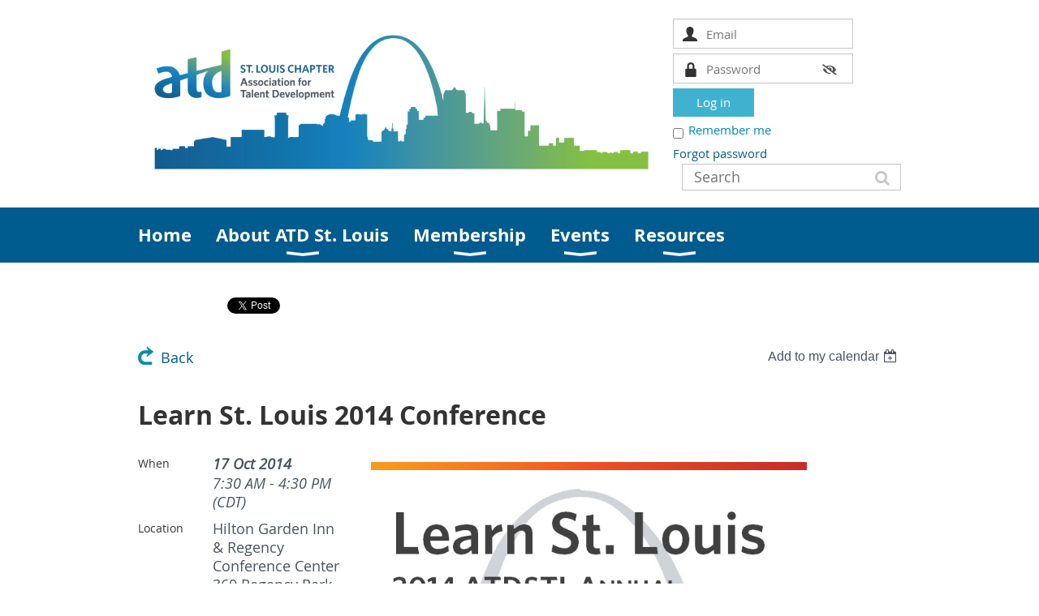

--- FILE ---
content_type: text/html; charset=utf-8
request_url: https://atdstl.org/event-892715
body_size: 13730
content:
<!DOCTYPE html>
<!--[if lt IE 7 ]><html lang="en" class="no-js ie6 "><![endif]-->
<!--[if IE 7 ]><html lang="en" class="no-js ie7 "> <![endif]-->
<!--[if IE 8 ]><html lang="en" class="no-js ie8 "> <![endif]-->
<!--[if IE 9 ]><html lang="en" class="no-js ie9 "><![endif]-->
<!--[if (gt IE 9)|!(IE)]><!--><html lang="en" class="no-js "> <!--<![endif]-->
  <head id="Head1">
		<link rel="stylesheet" type="text/css" href="https://kit-pro.fontawesome.com/releases/latest/css/pro.min.css" />
<meta name="viewport" content="width=device-width, initial-scale=1.0">
<link href="https://sf.wildapricot.org/BuiltTheme/whiteboard_maya_blue.v3.0/current/43e3fea9/Styles/combined.css" rel="stylesheet" type="text/css" /><link href="https://atdstl.org/resources/theme/customStyles.css?t=638800982573190000" rel="stylesheet" type="text/css" /><link href="https://atdstl.org/resources/theme/user.css?t=638896951480000000" rel="stylesheet" type="text/css" /><link href="https://live-sf.wildapricot.org/WebUI/built9.12.1-8e232c8/scripts/public/react/index-84b33b4.css" rel="stylesheet" type="text/css" /><link href="https://live-sf.wildapricot.org/WebUI/built9.12.1-8e232c8/css/shared/ui/shared-ui-compiled.css" rel="stylesheet" type="text/css" /><script type="text/javascript" language="javascript" id="idJavaScriptEnvironment">var bonaPage_BuildVer='9.12.1-8e232c8';
var bonaPage_AdminBackendUrl = '/admin/';
var bonaPage_StatRes='https://live-sf.wildapricot.org/WebUI/';
var bonaPage_InternalPageType = { isUndefinedPage : false,isWebPage : false,isAdminPage : false,isDialogPage : false,isSystemPage : true,isErrorPage : false,isError404Page : false };
var bonaPage_PageView = { isAnonymousView : true,isMemberView : false,isAdminView : false };
var WidgetMode = 0;
var bonaPage_IsUserAnonymous = true;
var bonaPage_ThemeVer='43e3fea9638896951480000000638800982573190000'; var bonaPage_ThemeId = 'whiteboard_maya_blue.v3.0'; var bonaPage_ThemeVersion = '3.0';
var bonaPage_id='1822755'; version_id='';
if (bonaPage_InternalPageType && (bonaPage_InternalPageType.isSystemPage || bonaPage_InternalPageType.isWebPage) && window.self !== window.top) { var success = true; try { var tmp = top.location.href; if (!tmp) { top.location = self.location; } } catch (err) { try { if (self != top) { top.location = self.location; } } catch (err) { try { if (self != top) { top = self; } success = false; } catch (err) { success = false; } } success = false; } if (!success) { window.onload = function() { document.open('text/html', 'replace'); document.write('<ht'+'ml><he'+'ad></he'+'ad><bo'+'dy><h1>Wrong document context!</h1></bo'+'dy></ht'+'ml>'); document.close(); } } }
try { function waMetricsGlobalHandler(args) { if (WA.topWindow.waMetricsOuterGlobalHandler && typeof(WA.topWindow.waMetricsOuterGlobalHandler) === 'function') { WA.topWindow.waMetricsOuterGlobalHandler(args); }}} catch(err) {}
 try { if (parent && parent.BonaPage) parent.BonaPage.implementBonaPage(window); } catch (err) { }
try { document.write('<style type="text/css"> .WaHideIfJSEnabled, .HideIfJSEnabled { display: none; } </style>'); } catch(err) {}
var bonaPage_WebPackRootPath = 'https://live-sf.wildapricot.org/WebUI/built9.12.1-8e232c8/scripts/public/react/';</script><script type="text/javascript" language="javascript" src="https://live-sf.wildapricot.org/WebUI/built9.12.1-8e232c8/scripts/shared/bonapagetop/bonapagetop-compiled.js" id="idBonaPageTop"></script><script type="text/javascript" language="javascript" src="https://live-sf.wildapricot.org/WebUI/built9.12.1-8e232c8/scripts/public/react/index-84b33b4.js" id="ReactPublicJs"></script><script type="text/javascript" language="javascript" src="https://live-sf.wildapricot.org/WebUI/built9.12.1-8e232c8/scripts/shared/ui/shared-ui-compiled.js" id="idSharedJs"></script><script type="text/javascript" language="javascript" src="https://live-sf.wildapricot.org/WebUI/built9.12.1-8e232c8/General.js" id=""></script><script type="text/javascript" language="javascript" src="https://sf.wildapricot.org/BuiltTheme/whiteboard_maya_blue.v3.0/current/43e3fea9/Scripts/combined.js" id=""></script><title>ATD St. Louis - Learn St. Louis 2014 Conference</title>
<meta name="Keywords" content="ASTD, St. Louis, Saint Louis, training, development, astdstl, ASTD St. Louis, St. Louis chapter of ASTD, St. Louis chapter ASTD, professional organization for learning, professional organization for training, professional organization for trainers, ATD,talent development, atdstl, ATD St. Louis, St. Louis chapter of ATD, St. Louis chapter ATD, professional organization for talent development"/><meta name="Description" content="ATD St. Louis, ATD Saint Louis, training and development" /><script>
  (function(i,s,o,g,r,a,m){i['GoogleAnalyticsObject']=r;i[r]=i[r]||function(){
  (i[r].q=i[r].q||[]).push(arguments)},i[r].l=1*new Date();a=s.createElement(o),
  m=s.getElementsByTagName(o)[0];a.async=1;a.src=g;m.parentNode.insertBefore(a,m)
  })(window,document,'script','//www.google-analytics.com/analytics.js','ga');

  ga('create', 'UA-54322846-1', 'auto');
  ga('send', 'pageview');

</script>
<meta name="image" property="og:image" content="https://atdstl.org/resources/Pictures/04%20ATD%20STL%20corporate%20branded%20Logos/ATD-CHP-StLouis-clr.png"><meta name="apple-itunes-app" content="app-id=1220348450, app-argument="><link rel="search" type="application/opensearchdescription+xml" title="atdstl.org" href="/opensearch.ashx" /></head>
  <body id="PAGEID_1822755" class="publicContentView LayoutMain">
<div class="mLayout layoutMain state1" id="mLayout">

<script type="text/javascript">
/*
var layoutState = document.getElementById('mLayout');
var rsStateWidth1 = 960;
var rsStateWidth2 = 600;
var rsStateWidth3 = 320;

function SetStateLayout()
{
	var bodyWidth = BonaPage.getInnerWidth();

	layoutState.className = layoutState.className.replace(/\s?state\d+/g,"");

	if( bodyWidth >= rsStateWidth1 )
		layoutState.className += ' state1';
	if( bodyWidth >= rsStateWidth2 && bodyWidth < rsStateWidth1 )
		layoutState.className += ' state2';
	if( bodyWidth < rsStateWidth2 )
		layoutState.className += ' state3';

	// message
	if( !document.getElementById('textWidth') )
	{
		var firstEl = layoutState.getElementsByTagName('div')[0];
		var newDivElem = document.createElement('div');
		newDivElem.id = 'textWidth';
		layoutState.insertBefore(newDivElem, firstEl);
	}
	document.getElementById('textWidth').innerHTML = 'bodyWidth: ' + bodyWidth;
}


jq$(function(){

	SetStateLayout();

	if (window.addEventListener)
	{
		window.addEventListener('resize', function() { SetStateLayout(); }, false);
		window.addEventListener("orientationchange", function() { SetStateLayout(); }, false);
	}

});*/

</script> <!-- header zone -->
		<div class="zoneHeader1">
			<div class="container_12">
				<div class="s1_grid_12 s2_grid_12 s3_grid_12">
<div id="idHeaderContentHolder" data-componentId="Header" class="WaPlaceHolder WaPlaceHolderHeader" style="min-height:159px;"><div style=""><div id="id_eMr3Iif" data-componentId="eMr3Iif" class="WaLayoutContainerFirst" style=""><table cellspacing="0" cellpadding="0" class="WaLayoutTable" style=""><tr data-componentId="eMr3Iif_row" class="WaLayoutRow"><td id="id_HPK8wYC" data-componentId="HPK8wYC" class="WaLayoutItem" style="width:69%;"><div id="id_MeOSePI" class="WaLayoutPlaceHolder placeHolderContainer" data-componentId="MeOSePI" style=""><div style=""><div id="id_rE3sxM4" class="WaGadgetOnly WaGadgetContent  gadgetStyleNone" style="" data-componentId="rE3sxM4" ><div class="gadgetStyleBody gadgetContentEditableArea" style="" data-editableArea="0" data-areaHeight="auto">
<p><img src="/resources/Pictures/04%20ATD%20STL%20corporate%20branded%20Logos/1581429662_CHP-StLouis-SkylineLogo-NewColors.png" alt="" title="" border="0"><br></p></div>
</div></div></div></td><td style="" data-componentId="HPK8wYC_separator" class="WaLayoutSeparator"><div style="width: inherit;"></div></td><td id="id_223lJck" data-componentId="223lJck" class="WaLayoutItem" style="width:31%;"><div id="id_4c61r5q" class="WaLayoutPlaceHolder placeHolderContainer" data-componentId="4c61r5q" style=""><div style=""><div id="id_3IPYlpy" class="WaGadgetFirst WaGadgetLoginForm  gadgetStyleNone" style="margin-top:0px;margin-right:0px;margin-bottom:0px;margin-left:0px;" data-componentId="3IPYlpy" ><div class="gadgetStyleBody " style=""  data-areaHeight="auto">
<div class="loginContainerForm orientationHorizontal oAuthIsfalse">
  <form method="post" action="https://atdstl.org/Sys/Login" id="id_3IPYlpy_form" class="generalLoginBox"  data-disableInAdminMode="true">
<input type="hidden" name="ReturnUrl" id="id_3IPYlpy_returnUrl" value="">
    <input type="hidden" name="CurrentUrl" id="id_3IPYlpy_currentUrl" value="/event-892715">
    <input type="hidden" name="browserData" id="id_3IPYlpy_browserField">
    <div>
      <div class="loginUserName">
<div class="loginUserNameTextBox">
		<input name="email" type="text" maxlength="100" placeholder="Email"  id="id_3IPYlpy_userName" tabindex="1" class="emailTextBoxControl"/>
	</div>
</div><div class="loginPassword">
    <div class="loginPasswordTextBox">
		<div class="password-wrapper">
			<input 
				name="password" 
				type="password" 
placeholder="Password" 
				maxlength="50" 
				id="id_3IPYlpy_password" 
				tabindex="2" 
				class="passwordTextBoxControl" 
				autocomplete="off"
			/>
			<i class="fa fa-eye-slash toggle-password" toggle="#id_3IPYlpy_password"></i>
		</div>
    </div>
</div>
<script>
  if (!window.__passwordToggleInitialized) {
    window.__passwordToggleInitialized = true;

    $(document).ready(function () {
      $('.toggle-password').each(function () {
        const $icon = $(this);
        const selector = $icon.attr('toggle');
        if (!selector) return;

        const $input = selector.startsWith('#') ? $(selector) : $('#' + selector);
        if (!$input.length) return;

        $icon.on('click', function () {
          try {
            const inputEl = $input[0];
            const currentType = inputEl.getAttribute('type');

            if (currentType === 'password') {
              inputEl.setAttribute('type', 'text');
              $icon.removeClass('fa-eye-slash').addClass('fa-eye');
            } else {
              inputEl.setAttribute('type', 'password');
              $icon.removeClass('fa-eye').addClass('fa-eye-slash');
            }
          } catch (err) {
            console.warn('Password toggle error:', err.message);
          }
        });
      });
    });
  }
</script>
	 
      	  
        <div style="display:inline-block; vertical-align:bottom">
             
    <input id="g-recaptcha-invisible_3IPYlpy" name="g-recaptcha-invisible" value="recaptcha" type="hidden"/> 
    <div id="recapcha_placeholder_3IPYlpy" style="display:none"></div>
    <span id="idReCaptchaValidator_3IPYlpy" errorMessage="Please verify that you are not a robot" style="display:none" validatorType="method" ></span>
    <script>
        $("#idReCaptchaValidator_3IPYlpy").on( "wavalidate", function(event, validationResult) {
            if (grecaptcha.getResponse(widgetId_3IPYlpy).length == 0){
                grecaptcha.execute(widgetId_3IPYlpy);	
                validationResult.shouldStopValidation = true;
                return;
            }

            validationResult.result = true;
        });
  
            var widgetId_3IPYlpy;

            var onloadCallback_3IPYlpy = function() {
                // Renders the HTML element with id 'recapcha_placeholder_3IPYlpy' as a reCAPTCHA widget.
                // The id of the reCAPTCHA widget is assigned to 'widgetId_3IPYlpy'.
                widgetId_3IPYlpy = grecaptcha.render('recapcha_placeholder_3IPYlpy', {
                'sitekey' : '6LfmM_UhAAAAAJSHT-BwkAlQgN0mMViOmaK7oEIV',
                'size': 'invisible',
                'callback': function(){
                    document.getElementById('g-recaptcha-invisible_3IPYlpy').form.submit();
                },
                'theme' : 'light'
            });
        };
    </script>
	
    <script src="https://www.google.com/recaptcha/api.js?onload=onloadCallback_3IPYlpy&render=explicit" async defer></script>

  
        </div>
      <div class="loginAction">
	<input type="submit" onclick="if (!WA.isWidgetMode && !browserInfo.clientCookiesEnabled()) {alert('Warning: browser cookies disabled. Please enable them to use this website.'); return false;}"  name="ctl03$ctl02$loginViewControl$loginControl$Login" value="Log in" id="id_3IPYlpy_loginAction"  tabindex="4" class="loginButton loginButtonControl"/>	
</div></div>
    <div>
      <div class="loginActionRememberMe"><input id="id_3IPYlpy_rememberMe" type="checkbox" name="rememberMe" tabindex="3" class="rememberMeCheckboxControl"/><label for="id_3IPYlpy_rememberMe">Remember me</label></div><div class="loginPasswordForgot">
		<a rel="nofollow" href="https://atdstl.org/Sys/ResetPasswordRequest">Forgot password</a>
	</div>
</div>     
  </form></div>
<script>
  jq$().ready(function() {
    var browserField = document.getElementById('id_3IPYlpy' + '_browserField');

    if (browserField) {
      browserField.value = browserInfo.getBrowserCapabilitiesData();
    }

    jq$('#id_3IPYlpy' + '_form').FormValidate();
    jq$('.WaGadgetLoginForm form').attr('data-disableInAdminMode', 'false');
  });
</script>
</div>
</div><div id="id_DiMkXla" class="WaGadgetLast WaGadgetSiteSearch  gadgetStyleNone" style="margin-top:0px;margin-right:0px;margin-bottom:0px;margin-left:0px;" data-componentId="DiMkXla" ><div class="gadgetStyleBody " style=""  data-areaHeight="auto">
<div class="searchBoxOuter alignRight">
	<div class="searchBox">
<form method="post" action="https://atdstl.org/Sys/Search" id="id_DiMkXla_form" class="generalSearchBox"  data-disableInAdminMode="true">
<span class="searchBoxFieldContainer"><input class="searchBoxField" type="text" name="searchString" id="idid_DiMkXla_searchBox" value="" maxlength="300" autocomplete="off"  placeholder="Search"></span>
<div class="autoSuggestionBox" id="idid_DiMkXla_resultDiv"></div>
</form></div>
	</div>
	<script type="text/javascript">
		(function(){

			function init()
			{
				var model = {};
				model.gadgetId = 'idid_DiMkXla';
				model.searchBoxId = 'idid_DiMkXla_searchBox';
				model.resultDivId = 'idid_DiMkXla_resultDiv';
				model.selectedTypes = '7';
				model.searchTemplate = 'https://atdstl.org/Sys/Search?q={0}&types={1}&page={2}';
				model.searchActionUrl = '/Sys/Search/DoSearch';
				model.GoToSearchPageTextTemplate = 'Search for &#39;{0}&#39;';
				model.autoSuggest = true;
				var WASiteSearch = new WASiteSearchGadget(model);
			}

			jq$(document).ready(init);
		}) ();
	</script>
</div>
</div></div></div></td></tr></table> </div><div id="id_yOhi7Wr" class="WaGadgetLast WaGadgetMenuHorizontal  menuStyle002" style="margin-bottom:20px;" data-componentId="yOhi7Wr" ><div class="menuBackground"></div>
<div class="menuInner">
	<ul class="firstLevel">
<li class=" ">
	<div class="item">
		<a href="https://atdstl.org/" title="Home"><span>Home</span></a>
</div>
</li>
	
<li class=" dir">
	<div class="item">
		<a href="https://atdstl.org/page-1822792" title="About ATD St. Louis"><span>About ATD St. Louis</span></a>
<ul class="secondLevel">
<li class=" ">
	<div class="item">
		<a href="https://atdstl.org/ChIP-Rewards" title="ChIP Rewards"><span>ChIP Rewards</span></a>
</div>
</li>
	
<li class=" ">
	<div class="item">
		<a href="https://atdstl.org/page-1822919" title="Volunteer with ATD STL"><span>Volunteer with ATD STL</span></a>
</div>
</li>
	
<li class=" ">
	<div class="item">
		<a href="https://atdstl.org/sponsors" title="Sponsors"><span>Sponsors</span></a>
</div>
</li>
	
<li class=" ">
	<div class="item">
		<a href="https://atdstl.org/Videos" title="Videos"><span>Videos</span></a>
</div>
</li>
	
</ul>
</div>
</li>
	
<li class=" dir">
	<div class="item">
		<a href="https://atdstl.org/membership" title="Membership"><span>Membership</span></a>
<ul class="secondLevel">
<li class=" ">
	<div class="item">
		<a href="https://atdstl.org/membershipinfo" title="Membership Benefits"><span>Membership Benefits</span></a>
</div>
</li>
	
<li class=" ">
	<div class="item">
		<a href="https://atdstl.org/joinATDSTL" title="Join or Renew Today!"><span>Join or Renew Today!</span></a>
</div>
</li>
	
<li class=" ">
	<div class="item">
		<a href="https://atdstl.org/Getting-Started" title="Getting Started"><span>Getting Started</span></a>
</div>
</li>
	
<li class=" ">
	<div class="item">
		<a href="https://atdstl.org/Power-Membership" title="Power Membership"><span>Power Membership</span></a>
</div>
</li>
	
<li class=" ">
	<div class="item">
		<a href="https://atdstl.org/memberspotlight" title="Member Spotlight"><span>Member Spotlight</span></a>
</div>
</li>
	
</ul>
</div>
</li>
	
<li class=" dir">
	<div class="item">
		<a href="https://atdstl.org/events" title="Events "><span>Events </span></a>
<ul class="secondLevel">
<li class=" ">
	<div class="item">
		<a href="https://atdstl.org/speakers" title="Speaker Spotlight"><span>Speaker Spotlight</span></a>
</div>
</li>
	
<li class=" ">
	<div class="item">
		<a href="https://atdstl.org/EventTypes" title="Event Types"><span>Event Types</span></a>
</div>
</li>
	
<li class=" ">
	<div class="item">
		<a href="https://atdstl.org/Speaker" title="Submit a Speaker&#39;s Proposal"><span>Submit a Speaker&#39;s Proposal</span></a>
</div>
</li>
	
</ul>
</div>
</li>
	
<li class=" dir">
	<div class="item">
		<a href="https://atdstl.org/page-1822870" title="Resources"><span>Resources</span></a>
<ul class="secondLevel">
<li class=" ">
	<div class="item">
		<a href="https://atdstl.org/APTDCPTDcertifications" title="APTD CPTD Certifications"><span>APTD CPTD Certifications</span></a>
</div>
</li>
	
<li class=" ">
	<div class="item">
		<a href="https://atdstl.org/resourcedirectory" title="Resource Directory"><span>Resource Directory</span></a>
</div>
</li>
	
<li class=" ">
	<div class="item">
		<a href="https://atdstl.org/joblistings" title="Job Board"><span>Job Board</span></a>
</div>
</li>
	
</ul>
</div>
</li>
	
</ul>
</div>

<script type="text/javascript">
	jq$(function()
	{
		var gadgetHorMenu = jq$('#id_yOhi7Wr'),
			gadgetHorMenuContainer = gadgetHorMenu.find('.menuInner'),
			firstLevelMenu = gadgetHorMenu.find('ul.firstLevel'),
			holderInitialMenu = firstLevelMenu.children(),
			outsideItems = null,
			phantomElement = '<li class="phantom"><div class="item"><a href="#"><span>&#x2261;</span></a><ul class="secondLevel"></ul></div></li>',
			placeHolder = gadgetHorMenu.parents('.WaLayoutPlaceHolder'),
			placeHolderId = placeHolder && placeHolder.attr('data-componentId'),
			mobileState = false,
			rsStateWidth2 = 617,
			isTouchSupported = !!(('ontouchstart' in window) || (window.DocumentTouch && document instanceof DocumentTouch) || (navigator.msPointerEnabled && navigator.msMaxTouchPoints));


		function resizeMenu()
		{
			var i,
				len,
				fitMenuWidth = 0,
				menuItemPhantomWidth = 80;

			// background track
			gadgetHorMenu.find('.menuBackground').css(
			{
				'width': jq$('body').width(),
				'left': ( ( jq$('body').width() - gadgetHorMenu.width() ) * -0.5 )
			});

			firstLevelMenu.html( holderInitialMenu).removeClass('adapted').css({ width: 'auto' }); // restore initial menu

			if( !gadgetHorMenuContainer.find('.menuButton').size() )
			{
				gadgetHorMenuContainer.prepend('<div class="menuButton"></div>');

				gadgetHorMenuContainer.find('.menuButton').on("click",function()
				{
					gadgetHorMenuContainer.find('ul.firstLevel').toggle();
					return false;
				});

				jq$('body').on("click",function()
				{
					if( mobileState )
						gadgetHorMenuContainer.find('ul.firstLevel').hide();
				});
			}

			// for state 3
			if( jq$(window).width() < rsStateWidth2 && mobileState == false )
			{
				gadgetHorMenuContainer.find('ul.firstLevel').attr('style','');
				mobileState = true;

				return false;
			}

			if( jq$(window).width() >= rsStateWidth2 )
			{
				gadgetHorMenuContainer.find('ul.firstLevel').attr('style','');
				mobileState = false;
			}


			if( firstLevelMenu.width() > gadgetHorMenuContainer.width() ) // if menu oversize
			{
				menuItemPhantomWidth = firstLevelMenu.addClass('adapted').append( phantomElement).children('.phantom').width();

				for( i = 0, len = holderInitialMenu.size(); i <= len; i++ )
				{
					fitMenuWidth += jq$( holderInitialMenu.get(i) ).width();

					if( fitMenuWidth + menuItemPhantomWidth > gadgetHorMenuContainer.width() )
					{
						outsideItems = firstLevelMenu.children(':gt('+(i-1)+'):not(.phantom)').remove();
						firstLevelMenu.find('.phantom > .item > ul').append( outsideItems);
						break;
					}
				}
				gadgetHorMenu.find('.phantom > .item > a').click(function(){ return false; });
			}

			disableFirstTouch();

			firstLevelMenu.css( 'width', '' ); // restore initial menu width
			firstLevelMenu.children().removeClass('last-child').eq(-1).addClass('last-child'); // add last-child mark
		}

		resizeMenu();

		jq$(window).resize(function()
		{
			resizeMenu();
		});

		jq$(window).load(function(){
			resizeMenu();
		});

		function onLayoutColumnResized(sender, args)
		{
			args = args || {};

			if (placeHolderId && (placeHolderId == args.leftColPlaceHolderId || placeHolderId == args.rightColPlaceHolderId))
			{
				resizeMenu();
			}
		}

		BonaPage.addPageStateHandler(BonaPage.PAGE_PARSED, function() { WA.Gadgets.LayoutColumnResized.addHandler(onLayoutColumnResized); });
		BonaPage.addPageStateHandler(BonaPage.PAGE_UNLOADED, function() { WA.Gadgets.LayoutColumnResized.removeHandler(onLayoutColumnResized); });


        function disableFirstTouch()
        {
          if (!isTouchSupported) return;


          jq$('#id_yOhi7Wr').find('.menuInner li.dir > .item > a').on( 'click', function(event)
          {
            if( !this.touchCounter )
              this.touchCounter = 0;

            if( this.touchCounter >= 1 )
            {
              this.touchCounter = 0;
              return true;
            }
            this.touchCounter++;

            if (!mobileState)
            {
              WA.stopEventDefault(event);
            }
          });

          jq$('#id_yOhi7Wr').find('.menuInner li.dir > .item > a').on( 'mouseout', function(event)
          {
            if( !this.touchCounter )
              this.touchCounter = 0;
            this.touchCounter = 0;
          });
        }

        disableFirstTouch();

	});
</script></div></div>
</div></div>
			</div>
		</div>
		<div class="zoneHeader2">
			<div class="container_12">
				<div class="s1_grid_12 s2_grid_12 s3_grid_12">
<div id="id_Header1" data-componentId="Header1" class="WaPlaceHolder WaPlaceHolderHeader1" style=""><div style="padding-top:0px;padding-right:0px;padding-bottom:0px;padding-left:0px;"><div id="id_hAHHqmn" class="WaGadgetFirst WaGadgetSharingButtons  gadgetStyleNone" style="" data-componentId="hAHHqmn" ><div class="gadgetStyleBody " style=""  data-areaHeight="auto">
<div class="orientationHorizontal">

		
	        <div class="socialSharingButton">
<!-- https://developers.facebook.com/docs/plugins/like-button/ -->
<div id="fb-root"></div>
<script>(function(d, s, id) {
  var js, fjs = d.getElementsByTagName(s)[0];
  if (d.getElementById(id)) return;
  js = d.createElement(s); js.id = id;
  js.src = "//connect.facebook.net/en_GB/all.js#xfbml=1";
  fjs.parentNode.insertBefore(js, fjs);
}(document, 'script', 'facebook-jssdk'));</script>

<div class="fb-like" data-send="false" data-layout="button_count" data-width="450" data-show-faces="false" data-share="true"></div></div>
		
	        <div class="socialSharingButton">
<!-- https://dev.twitter.com/docs/tweet-button -->
<a href="https://twitter.com/share" class="twitter-share-button" data-count="horizontal">Tweet</a>
 
<script>!function(d,s,id){var js,fjs=d.getElementsByTagName(s)[0];if(!d.getElementById(id)){js=d.createElement(s);js.id=id;js.src="//platform.twitter.com/widgets.js";fjs.parentNode.insertBefore(js,fjs);}}(document,"script","twitter-wjs");</script></div>
		
	        <div class="socialSharingButton">
<!-- https://developer.linkedin.com/plugins/share-plugin-generator -->
<script src="//platform.linkedin.com/in.js" type="text/javascript"></script>
<script type="IN/Share" data-counter="right"></script></div>
</div>

</div>
</div><div id="id_HdIIETy" class="WaGadgetLast WaGadgetEvents  gadgetStyleNone WaGadgetEventsStateDetails" style="" data-componentId="HdIIETy" >



<form method="post" action="" id="form">
<div class="aspNetHidden">
<input type="hidden" name="__VIEWSTATE" id="__VIEWSTATE" value="rwu6eZgr6qF0AYLnsGE+Kqg0WR5hF6qZRNMsAx9rJAEtUYWdvkzqYao0PBDCywPFm7Fck6uDDhwX/mdrTKfNAkOSdGs88dmnrAVNB2dsPITXfo5w1/8kYClfCdPGALbuufkW0RIJbAhtBBHDB4pWu/LMMYsRxDDxjhQQVRx/3HzD5KE9PAnXiDyhCxp7oQS4Pc3XsBk2nDBQPMTQvNwOBfcQPWsJbcPAh/YsZGOzffnQHRllde5Av02LmKkoBcmdCj1ZxYsCqDGzqsmV/ThzUqRVRKiVlXqWlMYQWamFHtTlh3B3" />
</div>

    
    <input type="hidden" name="FunctionalBlock1$contentModeHidden" id="FunctionalBlock1_contentModeHidden" value="1" />



       
  <div id="idEventsTitleMainContainer" class="pageTitleOuterContainer">
    <div id="idEventBackContainer" class="pageBackContainer">
      <a id="FunctionalBlock1_ctl00_eventPageViewBase_ctl00_ctl00_back" class="eventBackLink" href="javascript: history.back();">Back</a>
    </div>
      
    <div id="idEventViewSwitcher" class="pageViewSwitcherOuterContainer">
      
<div class="cornersContainer"><div class="topCorners"><div class="c1"></div><div class="c2"></div><div class="c3"></div><div class="c4"></div><div class="c5"></div></div></div>
  <div class="pageViewSwitcherContainer"><div class="d1"><div class="d2"><div class="d3"><div class="d4"><div class="d5"><div class="d6"><div class="d7"><div class="d8"><div class="d9"><div class="inner">
    <div id="init-add-event-to-calendar-dropdown-892715" class="semantic-ui" style="color: inherit; background: transparent;"></div>
    <script>
      function initAddEventToCalendarDropDown892715()
      {
        if (typeof window.initAddEventToCalendarDropDown !== 'function') { return; }
      
        const domNodeId = 'init-add-event-to-calendar-dropdown-892715';
        const event = {
          id: '892715',
          title: 'Learn St. Louis 2014 Conference',
          description: '           Save the Date: October 17, 2014    Keynote Session: Bill Treasurer                   LEADERS OPEN DOORS:          A RADICALLY SIMPLE LEADERSHIP APPROACH TO LIFT PEOPLE AND PERFORMANCE             Bill Treasurer is founder and Chief Encouragement Officer at Giant Leap Consulting (GLC), a courage-building company that exists to help people and organizations live more courageously. Bill’s newest book, Leaders Open Doors, focuses on the responsibility that leaders have for providing people with opportunities that cause them to grow and develop.                       * Gain insight into the specific skills that all Open Door Leaders need to use                * Learn compelling ways that opportunity attracts, inspires, and develops people                * Be knowledgeable about what it means to have an opportunity mindset                * Understand the unique doors of opportunity that leaders can open for those they lead                * Take away specific and immediately implementable tips on how you can start opening doors for others today            100% of the royalties generated from Leaders Open Doors are being donated to charitable programs that support children with special needs.                          Conference Location:       Hilton Garden Inn &amp;amp; Regency Conference Center     360 Regency Park     O&amp;#39;Fallon, IL  62269     www.stlouisofallonil.hgi.com                                                                     '.replace(/\r+/g, ''),
          location: 'Hilton Garden Inn &amp;amp; Regency Conference Center 360 Regency Park O&amp;#39;Fallon, IL  62269',
          url: window.location.href,
          allDay: 'True' === 'False',
          start: '2014-10-17T12:30:00Z', 
          end: '2014-10-17T21:30:00Z',
          sessions: [{"title":"Learn St. Louis 2014 Conference","start":"2014-10-17T12:30:00Z","end":"2014-10-17T21:30:00Z","allDay":false}]
        };
      
        window.initAddEventToCalendarDropDown(event, domNodeId);
      }    
    
      window.BonaPage.addPageStateHandler(window.BonaPage.PAGE_PARSED, initAddEventToCalendarDropDown892715);

    </script>
  </div></div></div></div></div></div></div></div></div></div></div>
<div class="cornersContainer"><div class="bottomCorners"><div class="c5"></div><div class="c4"></div><div class="c3"></div><div class="c2"></div><div class="c1"></div></div></div>

    </div>
    <div class="pageTitleContainer eventsTitleContainer">
      <h1 class="pageTitle SystemPageTitle">
        Learn St. Louis 2014 Conference
      </h1>
    </div>
  </div>
      

      


<div class="boxOuterContainer boxBaseView"><div class="cornersContainer"><div class="topCorners"><div class="c1"></div><div class="c2"></div><div class="c3"></div><div class="c4"></div><div class="c5"></div><!--[if gt IE 6]><!--><div class="r1"><div class="r2"><div class="r3"><div class="r4"><div class="r5"></div></div></div></div></div><!--<![endif]--></div></div><div  class="boxContainer"><div class="d1"><div class="d2"><div class="d3"><div class="d4"><div class="d5"><div class="d6"><div class="d7"><div class="d8"><div class="d9"><div class="inner">
      
    <div class="boxBodyOuterContainer"><div class="cornersContainer"><div class="topCorners"><div class="c1"></div><div class="c2"></div><div class="c3"></div><div class="c4"></div><div class="c5"></div><!--[if gt IE 6]><!--><div class="r1"><div class="r2"><div class="r3"><div class="r4"><div class="r5"></div></div></div></div></div><!--<![endif]--></div></div><div  class="boxBodyContainer"><div class="d1"><div class="d2"><div class="d3"><div class="d4"><div class="d5"><div class="d6"><div class="d7"><div class="d8"><div class="d9"><div class="inner">
          
        <div class="boxBodyInfoOuterContainer boxBodyInfoViewFill"><div class="cornersContainer"><div class="topCorners"><div class="c1"></div><div class="c2"></div><div class="c3"></div><div class="c4"></div><div class="c5"></div><!--[if gt IE 6]><!--><div class="r1"><div class="r2"><div class="r3"><div class="r4"><div class="r5"></div></div></div></div></div><!--<![endif]--></div></div><div  class="boxBodyInfoContainer"><div class="d1"><div class="d2"><div class="d3"><div class="d4"><div class="d5"><div class="d6"><div class="d7"><div class="d8"><div class="d9"><div class="inner">
              
            

<div class="boxInfoContainer">
  <ul class="boxInfo">
    <li class="eventInfoStartDate">
      <label class="eventInfoBoxLabel">When</label>
      <div class="eventInfoBoxValue"><strong>17 Oct 2014</strong></div>
    </li>
    <li id="FunctionalBlock1_ctl00_eventPageViewBase_ctl00_ctl00_eventInfoBox_startTimeLi" class="eventInfoStartTime">
      <label class="eventInfoBoxLabel">&nbsp;</label>
      <div class="eventInfoBoxValue"><span><div id="FunctionalBlock1_ctl00_eventPageViewBase_ctl00_ctl00_eventInfoBox_startTimeLocalizePanel" client-tz-item="America/Chicago" client-tz-formatted=" (CDT)">
	7:30 AM - 4:30 PM
</div></span></div>
    </li>
    
    
    
    
    <li id="FunctionalBlock1_ctl00_eventPageViewBase_ctl00_ctl00_eventInfoBox_locationLi" class="eventInfoLocation">
      <label class="eventInfoBoxLabel">Location</label>
      <div class="eventInfoBoxValue"><span>Hilton Garden Inn &amp; Regency Conference Center 360 Regency Park O&#39;Fallon, IL  62269</span></div>
    </li>
    
    
  </ul>
</div>

            
<div class="registrationInfoContainer">
  
    <h4 id="idRegistrationInfo" class="infoTitle">Registration</h4>
    <div class="infoText"></div>
  
  
    <ul class="registrationInfo">
  
    <li id="FunctionalBlock1_ctl00_eventPageViewBase_ctl00_ctl00_eventRegistrationTypesView_registrationTypesRepeater_ctl01_regTypeLi" class="disabled" title="">
      <label class="regTypeLiLabel">
        <strong>
          ASTD St. Louis Member – $179.00
        </strong>
        
        
      </label>
      <div class="regTypeLiValue">
        <span class="regTypeLiValueSpan">
          
        </span>
      </div>
    </li>
  
    <li id="FunctionalBlock1_ctl00_eventPageViewBase_ctl00_ctl00_eventRegistrationTypesView_registrationTypesRepeater_ctl02_regTypeLi">
      <label class="regTypeLiLabel">
        <strong>
          Non-Member – $229.00
        </strong>
        
        
      </label>
      <div class="regTypeLiValue">
        <span class="regTypeLiValueSpan">
          
        </span>
      </div>
    </li>
  
    </ul>  
  
</div>

              
            
              
            <div id="FunctionalBlock1_ctl00_eventPageViewBase_ctl00_ctl00_regTypeHr" class="regTypeHr" style="clear: both;"><hr /></div>

            <div id="FunctionalBlock1_ctl00_eventPageViewBase_ctl00_ctl00_registrationMessagePanel" class="registrationMessagePanel">
	
              <div class="boxMessageContainer">
                <span id="FunctionalBlock1_ctl00_eventPageViewBase_ctl00_ctl00_registrationMessageLabel" class="registrationMessageLabel">No-Show Policy for ATD St. Louis Meetings:<br />Members and/or guests will have up to 5 days prior to a meeting to cancel. Due to obligations we have with the venue, cancellations not received within this time frame must be charged at the full price. If a member or guest RSVPs and indicates that s/he will pay at the door, then does not attend the meeting, that member or guest will be billed for the cost of the event. You are always welcome to send a substitute if your plans change unexpectedly.</span>
              </div>
            
</div>
                
            
<div class="boxActionContainer">
  <div class="inner">
    
    
    
    
      <div class="infoRegistrationIsClosed">Registration is closed</div>
    
    
  </div>
</div>
              
          <div class="clearEndContainer"></div></div></div></div></div></div></div></div></div></div></div></div><div class="cornersContainer"><div class="bottomCorners"><!--[if gt IE 6]><!--><div class="r1"><div class="r2"><div class="r3"><div class="r4"><div class="r5"></div></div></div></div></div><!--<![endif]--><div class="c5"></div><div class="c4"></div><div class="c3"></div><div class="c2"></div><div class="c1"></div></div></div></div>

          <div class="boxBodyContentOuterContainer"><div class="cornersContainer"><div class="topCorners"><div class="c1"></div><div class="c2"></div><div class="c3"></div><div class="c4"></div><div class="c5"></div><!--[if gt IE 6]><!--><div class="r1"><div class="r2"><div class="r3"><div class="r4"><div class="r5"></div></div></div></div></div><!--<![endif]--></div></div><div  class="boxBodyContentContainer fixedHeight"><div class="d1"><div class="d2"><div class="d3"><div class="d4"><div class="d5"><div class="d6"><div class="d7"><div class="d8"><div class="d9"><div class="inner gadgetEventEditableArea">
                  <p>&nbsp;<img src="/Resources/Pictures/ATD%20color%20band.png" title="" alt="" border="0" height="23" width="537"><img src="/Resources/Pictures/2014%20conf%20logo.png" title="" alt="" border="0" height="335" width="532"></p>

<p align="center"><font size="5"><font size="3" color="#0000FF"><img src="/Resources/Pictures/2014 conf address.png" title="" alt="" border="0" height="38" width="503"><br></font></font></p>

<p><font size="5"><font size="3" color="#0000FF">Save the Date: October 17, 2014</font></font></p>

<p><font size="5"><b><u><b><font size="3">Keynote Session: Bill Treasurer</font></b></u></b></font></p>

<div align="right">
  <img src="/Resources/Pictures/treasurer (4)-002.jpg" alt="" title="" align="right" border="0" height="501" hspace="7" vspace="11" width="206">

  <p style="margin: 0px; padding: 0px;" align="left"><span style="font-size:10.0pt;line-height:115%;font-family:&quot;Arial&quot;,&quot;sans-serif&quot;"><br></span></p>

  <p style="margin: 0px; padding: 0px;" align="left"><b><font size="3"><span style="font-size: 10pt; line-height: 115%;">LEADERS OPEN DOORS:</span></font></b></p>

  <div align="left"></div>

  <p style="margin: 0px; padding: 0px;" align="left"><b><font size="3"><span style="font-size: 10pt; line-height: 115%;">A RADICALLY SIMPLE LEADERSHIP APPROACH TO LIFT</span></font> <font size="3"><span style="font-size: 10pt; line-height: 115%;">PEOPLE AND PERFORMANCE</span></font></b></p>

  <p style="margin: 0px; padding: 0px;" align="left"><span style="font-size:10.0pt;line-height:115%;font-family: &quot;Arial&quot;,&quot;sans-serif&quot;">&nbsp;</span></p>

  <p style="margin: 0px; padding: 0px;" align="left"><font size="2"><span style="font-size: 10pt; line-height: 115%;">Bill Treasurer is founder and Chief Encouragement Officer at Giant Leap Consulting (GLC), a courage-building company that exists to help people and organizations live more courageously. Bill’s newest book, Leaders Open Doors, focuses on the responsibility that leaders have for providing people with opportunities that cause them to grow and develop.</span></font></p>

  <div align="left"></div>

  <div align="left"></div>

  <div align="left">
    <ul>
      <li><font size="2"><span style="font-size: 10pt; line-height: 115%;">Gain insight into the specific skills that all Open Door</span></font> <font size="2"><span style="font-size: 10pt; line-height: 115%;">Leaders need to use</span></font></li>

      <li><font size="2"><span style="font-size: 10pt; line-height: 115%;">Learn compelling ways that opportunity attracts, inspires, and develops people</span></font></li>

      <li><font size="2"><span style="font-size: 10pt; line-height: 115%;">Be knowledgeable about what it means to have an opportunity mindset</span></font></li>

      <li><font size="2"><span style="font-size: 10pt; line-height: 115%;">Understand the unique doors of opportunity that leaders can open for those they lead</span></font></li>

      <li><font size="2"><span style="font-size: 10pt; line-height: 115%;">Take away specific and immediately implementable tips on how you can start opening doors for others today</span></font><span style="font-size:10.0pt;line-height:115%;font-family: &quot;Arial&quot;,&quot;sans-serif&quot;">&nbsp;</span></li>
    </ul>
  </div>

  <p style="margin: 0px; padding: 0px;" align="left"><span style="font-size:10.0pt;line-height:115%;font-family: &quot;Arial&quot;,&quot;sans-serif&quot;">100% of the royalties generated from Leaders Open Doors are being donated to charitable programs that support children with special needs.</span></p>

  <p align="center"><br>
  <font size="2"><span style="font-size: 10pt; line-height: 115%;"><font size="2"><span style="font-size: 10pt; line-height: 115%;"><img src="/Resources/Pictures/share_12.png" title="" alt="" border="0" height="301" width="301"></span></font></span></font></p>

  <p style="margin: 0px; padding: 0px;" align="left"><br></p>
</div>

<h3 class="sorcerer_subheading nicEdit-selected" align="center" contenteditable="true"><font size="3">Conference Location:</font></h3>

<div align="center">
  <b>Hilton Garden Inn &amp; Regency Conference Center</b><br>
  <b>360 Regency Park</b><br>
  <b>O'Fallon, IL&nbsp; 62269</b><br>
  <b><span style="font-size:10.0pt"><span style="color:black"><a href="http://cts.vresp.com/c/?ASTDSt.Louis/8cf626eb0c/TEST/3bc3f6b143">www.stlouisofallonil.hgi.com</a></span></span></b><br>
</div>

<p align="center"><br></p>

<p align="center"><br></p>

<div align="center">
  <div align="center">
    <b><a href="/page-1822739"><font color="#FF0000"><img src="/Resources/Pictures/2014 conf page.png" title="" alt="" border="0" height="55" width="430"></font></a></b><br>
  </div><b><font color="#FF0000"><br></font></b>

  <p align="center"><img src="/Resources/Pictures/ATD%20color%20band.png" title="" alt="" border="0" height="11" width="537"></p><img src="/Resources/Pictures/transistion%20logo.jpg" title="" alt="" style="margin: 7px;" align="left" border="0" height="84" width="522"><br>
  <br>
  <br>
  <br>
  <br>
</div>

<p></p>

<p align="center"><br></p>
              <div class="clearEndContainer"></div></div></div></div></div></div></div></div></div></div></div></div><div class="cornersContainer"><div class="bottomCorners"><!--[if gt IE 6]><!--><div class="r1"><div class="r2"><div class="r3"><div class="r4"><div class="r5"></div></div></div></div></div><!--<![endif]--><div class="c5"></div><div class="c4"></div><div class="c3"></div><div class="c2"></div><div class="c1"></div></div></div></div>
        
      <div class="clearEndContainer"></div></div></div></div></div></div></div></div></div></div></div></div><div class="cornersContainer"><div class="bottomCorners"><!--[if gt IE 6]><!--><div class="r1"><div class="r2"><div class="r3"><div class="r4"><div class="r5"></div></div></div></div></div><!--<![endif]--><div class="c5"></div><div class="c4"></div><div class="c3"></div><div class="c2"></div><div class="c1"></div></div></div></div>
       
  <div class="clearEndContainer"></div></div></div></div></div></div></div></div></div></div></div></div><div class="cornersContainer"><div class="bottomCorners"><!--[if gt IE 6]><!--><div class="r1"><div class="r2"><div class="r3"><div class="r4"><div class="r5"></div></div></div></div></div><!--<![endif]--><div class="c5"></div><div class="c4"></div><div class="c3"></div><div class="c2"></div><div class="c1"></div></div></div></div>



<script>
    var isBatchWizardRegistration = false;
    if (isBatchWizardRegistration) 
    {
        var graphqlOuterEndpoint = '/sys/api/graphql';;
        var batchEventRegistrationWizard = window.createBatchEventRegistrationWizard(graphqlOuterEndpoint);
        
        batchEventRegistrationWizard.openWizard({
            eventId: 892715
        });
    }
</script>

 

  
<div class="aspNetHidden">

	<input type="hidden" name="__VIEWSTATEGENERATOR" id="__VIEWSTATEGENERATOR" value="2AE9EEA8" />
</div></form></div></div>
</div></div>
			</div>
		</div>
		<div class="zoneHeader3">
			<div class="container_12">
				<div class="s1_grid_12 s2_grid_12 s3_grid_12">
</div>
			</div>
		</div>
		<div class="zoneHeader4">
			<div class="container_12">
				<div class="s1_grid_12 s2_grid_12 s3_grid_12">
</div>
			</div>
		</div>
		<!-- /header zone -->

<!-- content zone -->
	<div class="zoneContent">
		<div class="container_12">
			<div class="s1_grid_12 s2_grid_12 s3_grid_12">
</div>
		</div>
	</div>
	<!-- /content zone -->

<!-- footer zone -->
		<div class="zoneFooter1">
			<div class="container_12">
				<div class="s1_grid_12 s2_grid_12 s3_grid_12">
</div>
			</div>
		</div>
		<div class="zoneFooter2">
			<div class="container_12">
				<div class="s1_grid_12 s2_grid_12 s3_grid_12">
<div id="id_Footer1" data-componentId="Footer1" class="WaPlaceHolder WaPlaceHolderFooter1" style=""><div style="padding-top:5px;padding-right:5px;padding-bottom:5px;padding-left:5px;"><div id="id_YeoHs6H" data-componentId="YeoHs6H" class="WaLayoutContainerOnly" style=""><table cellspacing="0" cellpadding="0" class="WaLayoutTable" style=""><tr data-componentId="YeoHs6H_row" class="WaLayoutRow"><td id="id_zQ3NRtk" data-componentId="zQ3NRtk" class="WaLayoutItem" style="width:100%;"></td></tr></table> </div></div>
</div></div>
			</div>
		</div>
		<div class="zoneFooter3">
			<div class="container_12">
				<div class="s1_grid_12 s2_grid_12 s3_grid_12">
<div id="id_Footer2" data-componentId="Footer2" class="WaPlaceHolder WaPlaceHolderFooter2" style=""><div style="padding-top:5px;padding-right:5px;padding-bottom:5px;padding-left:5px;"><div id="id_3JiDAQL" data-componentId="3JiDAQL" class="WaLayoutContainerFirst" style="background-color:#005B8E;"><table cellspacing="0" cellpadding="0" class="WaLayoutTable" style=""><tr data-componentId="3JiDAQL_row" class="WaLayoutRow"><td id="id_DKuVLpg" data-componentId="DKuVLpg" class="WaLayoutItem" style="width:100%;"><div id="id_dVWgac1" class="WaLayoutPlaceHolder placeHolderContainer" data-componentId="dVWgac1" style=""><div style=""><div id="id_43kZdgN" class="WaGadgetOnly WaGadgetContent  gadgetStyleNone" style="" data-componentId="43kZdgN" ><div class="gadgetStyleBody gadgetContentEditableArea" style="" data-editableArea="0" data-areaHeight="auto">
<p align="center"><strong><font style="font-size: 24px;" color="#ffffff"><em style="">THANK YOU TO OUR SPONSORS!</em></font></strong><br></p></div>
</div></div></div></td></tr></table> </div><div id="id_G63UuXD" data-componentId="G63UuXD" class="WaLayoutContainer" style=""><table cellspacing="0" cellpadding="0" class="WaLayoutTable" style=""><tr data-componentId="G63UuXD_row" class="WaLayoutRow"><td id="id_FY2K3DI" data-componentId="FY2K3DI" class="WaLayoutItem" style="width:33%;"><div id="id_lqjPGcA" class="WaLayoutPlaceHolder placeHolderContainer" data-componentId="lqjPGcA" style=""><div style=""><div id="id_JXCU5uZ" class="WaGadgetOnly WaGadgetContent  gadgetStyleNone" style="" data-componentId="JXCU5uZ" ><div class="gadgetStyleBody gadgetContentEditableArea" style="" data-editableArea="0" data-areaHeight="auto">
<p align="center"><a href="https://www.motechhq.com/work/#content" target="_blank"><img src="/resources/Pictures/01%20Sponsors/MoTech_logo_vertical_color.png" alt="" title="" border="0" width="216" height="58" style="margin: 20px 0px 0px;"></a><br></p></div>
</div></div></div></td><td style="" data-componentId="FY2K3DI_separator" class="WaLayoutSeparator"><div style="width: inherit;"></div></td><td id="id_iQEYNzN" data-componentId="iQEYNzN" class="WaLayoutItem" style="width:33%;"><div id="id_mA82vLt" class="WaLayoutPlaceHolder placeHolderContainer" data-componentId="mA82vLt" style=""><div style=""><div id="id_Zbryuye" class="WaGadgetOnly WaGadgetContent  gadgetStyleNone" style="margin-top:15px;" data-componentId="Zbryuye" ><div class="gadgetStyleBody gadgetContentEditableArea" style="" data-editableArea="0" data-areaHeight="auto">
<p><a href="https://morsegrp.com/" target="_blank"><img src="/resources/Pictures/01%20Sponsors/morsegrouplogo.png" alt="" title="" border="0"></a><br></p></div>
</div></div></div></td><td style="" data-componentId="iQEYNzN_separator" class="WaLayoutSeparator"><div style="width: inherit;"></div></td><td id="id_5z2SChx" data-componentId="5z2SChx" class="WaLayoutItem" style="width:33%;"><div id="id_5vBF99P" class="WaLayoutPlaceHolder placeHolderContainer" data-componentId="5vBF99P" style=""><div style=""><div id="id_55Kx1pT" class="WaGadgetOnly WaGadgetContent  gadgetStyleNone" style="margin-top:20px;margin-left:10px;" data-componentId="55Kx1pT" ><div class="gadgetStyleBody gadgetContentEditableArea" style="" data-editableArea="0" data-areaHeight="auto">
<a href="http://www.ccoleadership.com" target="_blank"><img src="/resources/Pictures/01%20Sponsors/CCo_FC%20(2).png" alt="" title="" border="0"></a><p><br></p></div>
</div></div></div></td></tr></table> </div><div id="id_5SxHkJ2" data-componentId="5SxHkJ2" class="WaLayoutContainer" style=""><table cellspacing="0" cellpadding="0" class="WaLayoutTable" style=""><tr data-componentId="5SxHkJ2_row" class="WaLayoutRow"><td id="id_bEbPVf2" data-componentId="bEbPVf2" class="WaLayoutItem" style="width:25%;"><div id="id_rCDZ22q" class="WaLayoutPlaceHolder placeHolderContainer" data-componentId="rCDZ22q" style=""><div style=""><div id="id_CZK6JhI" class="WaGadgetOnly WaGadgetContent  gadgetStyleNone" style="" data-componentId="CZK6JhI" ><div class="gadgetStyleBody gadgetContentEditableArea" style="" data-editableArea="0" data-areaHeight="auto">
<p align="center"><a href="https://www.codeconsultants.com/" target="_blank"><img src="/resources/Pictures/01%20Sponsors/CCI.png" alt="" title="" border="0" width="119" height="78"></a><br></p></div>
</div></div></div></td><td style="" data-componentId="bEbPVf2_separator" class="WaLayoutSeparator"><div style="width: inherit;"></div></td><td id="id_9T5ONIx" data-componentId="9T5ONIx" class="WaLayoutItem" style="width:25%;"><div id="id_leDVz9r" class="WaLayoutPlaceHolder placeHolderContainer" data-componentId="leDVz9r" style=""><div style=""><div id="id_yBLKb6F" class="WaGadgetOnly WaGadgetContent  gadgetStyleNone" style="" data-componentId="yBLKb6F" ><div class="gadgetStyleBody gadgetContentEditableArea" style="padding-left:27px;" data-editableArea="0" data-areaHeight="auto">
<p align="center"><a href="http://7taps.com" target="_blank"><img src="/resources/Pictures/01%20Sponsors/7taps_logo.jpg" alt="" title="" border="0" width="192" height="96"></a><br></p></div>
</div></div></div></td><td style="" data-componentId="9T5ONIx_separator" class="WaLayoutSeparator"><div style="width: inherit;"></div></td><td id="id_kG2BjbB" data-componentId="kG2BjbB" class="WaLayoutItem" style="width:25%;"><div id="id_ygR2x6d" class="WaLayoutPlaceHolder placeHolderContainer" data-componentId="ygR2x6d" style=""><div style=""><div id="id_hxLZzCu" class="WaGadgetOnly WaGadgetContent  gadgetStyleNone" style="" data-componentId="hxLZzCu" ><div class="gadgetStyleBody gadgetContentEditableArea" style="padding-right:40px;" data-editableArea="0" data-areaHeight="auto">
<p align="center"><a href="http://www.livgroupllc.com" target="_blank"><img src="/resources/Pictures/01%20Sponsors/liv-logo-orange-final-1024x675.png" alt="" title="" border="0" width="124" height="82"></a><br></p></div>
</div></div></div></td><td style="" data-componentId="kG2BjbB_separator" class="WaLayoutSeparator"><div style="width: inherit;"></div></td><td id="id_BuhqPF1" data-componentId="BuhqPF1" class="WaLayoutItem" style="width:25%;"><div id="id_CCHHdZW" class="WaLayoutPlaceHolder placeHolderContainer" data-componentId="CCHHdZW" style=""><div style=""><div id="id_rofPV7k" class="WaGadgetOnly WaGadgetContent  gadgetStyleNone" style="" data-componentId="rofPV7k" ><div class="gadgetStyleBody gadgetContentEditableArea" style="" data-editableArea="0" data-areaHeight="auto">
<p align="center"><a href="https://www.enterprisebank.com/" target="_blank"><img src="/resources/Documents/2024%20Learn%20Conference/EB_T%20Logo%20-%20Navy%20(1).png" alt="" title="" border="0" width="267" height="86"></a><br></p></div>
</div></div></div></td></tr></table> </div><div id="id_VDtssWd" class="WaGadgetLast WaGadgetContent  gadgetStyleNone" style="margin-top:0px;margin-right:0px;margin-bottom:0px;margin-left:0px;background-color:transparent;" data-componentId="VDtssWd" ><div class="gadgetStyleBody gadgetContentEditableArea" style="" data-editableArea="0" data-areaHeight="auto">
<p align="right" style=""><span style=""><font style="" color="#333333"><font style="font-size: 14px;"><font style="">Association for Talent Development, Saint Louis Chapter,&nbsp;</font><font style="">331 North New Ballas Rd. Suite 410945 St. Louis, MO. 63141</font><br>
<font style="">Questions about this website?</font><font style="">&nbsp;<strong><a href="mailto:communications@atdstl.org">Contact Us</a></strong></font><font style="">.</font><br>
<font style="">Chapter Incentive Program (ChIP) code: CH6012 - For use in the&nbsp;</font><a href="https://www.td.org/Store" title="ATD Store" style=""><font>ATD Store</font></a><br>
<font style="">Promote your business with ATD STL:&nbsp;</font><a href="mailto:presidentelect@atdstl.org" style=""><font><strong>Become a Sponsor</strong></font></a><font style="">&nbsp;or</font><strong style=""><font>&nbsp;<a href="mailto:communications@atdstl.org" style="">Post a Job</a></font></strong></font><br></font></span></p>

<p align="right" style=""><span style=""><font style="font-size: 14px;" color="#333333">© 2026 ATD St. Louis</font></span><br></p></div>
</div></div>
</div></div>
<div class="s1_grid_12 s2_grid_12 s3_grid_12">
<div id="idFooterPoweredByContainer">
	<span id="idFooterPoweredByWA">
Powered by <a href="http://www.wildapricot.com" target="_blank">Wild Apricot</a> Membership Software</span>
</div>
</div>
</div>
		</div>
		<!-- /footer zone -->

<div id="idCustomJsContainer" class="cnCustomJsContainer">
<script type="text/javascript">
try
{
    

jQuery(document).ready(function($){

     function replaceMemberLink() {
          if ( $('.replaceMemberLink').length ) {
               $('.replaceMemberLink #membersTable tr, .replaceMemberLink #membersTable td a').prop( "onclick", null );
               $('.replaceMemberLink #membersTable tr td.memberDirectoryColumn1 h5').each(function() {
                   $(this).prepend( $(this).find('a').text() );
                   $(this).find('a').remove();
               });
               setTimeout(replaceMemberLink, 500);
          }
     }
     replaceMemberLink();

}); // end document ready event


}
catch(err)
{}</script>

<script>
try
{
    
  (function(i,s,o,g,r,a,m){i['GoogleAnalyticsObject']=r;i[r]=i[r]||function(){
  (i[r].q=i[r].q||[]).push(arguments)},i[r].l=1*new Date();a=s.createElement(o),
  m=s.getElementsByTagName(o)[0];a.async=1;a.src=g;m.parentNode.insertBefore(a,m)
  })(window,document,'script','//www.google-analytics.com/analytics.js','ga');

  ga('create', 'UA-54322846-1', 'auto');
  ga('send', 'pageview');


}
catch(err)
{}</script>
<!-- Global site tag (gtag.js) - Google Analytics -->
<script async src="https://www.googletagmanager.com/gtag/js?id=G-7LY024521D">
try
{
    
}
catch(err)
{}</script>
<script>
try
{
    
  window.dataLayer = window.dataLayer || [];
  function gtag(){dataLayer.push(arguments);}
  gtag('js', new Date());

  gtag('config', 'G-7LY024521D');

}
catch(err)
{}</script>
<script type="text/javascript">
try
{
    
jq$('.WaGadgetEventsStateRegistration .eventRegistrationInfoRegistrationType .infoText, .WaGadgetEventsStateRegistration .eventRegistrationInfoTotalAmount .labelTitle, .WaGadgetEventsStateRegistration .kvTable td, .WaGadgetEventsStateDetails ul.registrationInfo strong, .WaGadgetEventsStateRegistration strong.paymentTitle, .WaGadgetMembershipApplication .levelPrice').each(function()
{ var textNode = $(this); textNode.html(textNode.html().replace(/Free\s*/gi, "Speaker/Sponsor")); });

}
catch(err)
{}</script>
</div>
</div></body>
</html>
<script type="text/javascript">if (window.BonaPage && BonaPage.setPageState) { BonaPage.setPageState(BonaPage.PAGE_PARSED); }</script>

--- FILE ---
content_type: text/html; charset=utf-8
request_url: https://www.google.com/recaptcha/api2/anchor?ar=1&k=6LfmM_UhAAAAAJSHT-BwkAlQgN0mMViOmaK7oEIV&co=aHR0cHM6Ly9hdGRzdGwub3JnOjQ0Mw..&hl=en&v=PoyoqOPhxBO7pBk68S4YbpHZ&theme=light&size=invisible&anchor-ms=20000&execute-ms=30000&cb=1a8ak2pto55r
body_size: 49320
content:
<!DOCTYPE HTML><html dir="ltr" lang="en"><head><meta http-equiv="Content-Type" content="text/html; charset=UTF-8">
<meta http-equiv="X-UA-Compatible" content="IE=edge">
<title>reCAPTCHA</title>
<style type="text/css">
/* cyrillic-ext */
@font-face {
  font-family: 'Roboto';
  font-style: normal;
  font-weight: 400;
  font-stretch: 100%;
  src: url(//fonts.gstatic.com/s/roboto/v48/KFO7CnqEu92Fr1ME7kSn66aGLdTylUAMa3GUBHMdazTgWw.woff2) format('woff2');
  unicode-range: U+0460-052F, U+1C80-1C8A, U+20B4, U+2DE0-2DFF, U+A640-A69F, U+FE2E-FE2F;
}
/* cyrillic */
@font-face {
  font-family: 'Roboto';
  font-style: normal;
  font-weight: 400;
  font-stretch: 100%;
  src: url(//fonts.gstatic.com/s/roboto/v48/KFO7CnqEu92Fr1ME7kSn66aGLdTylUAMa3iUBHMdazTgWw.woff2) format('woff2');
  unicode-range: U+0301, U+0400-045F, U+0490-0491, U+04B0-04B1, U+2116;
}
/* greek-ext */
@font-face {
  font-family: 'Roboto';
  font-style: normal;
  font-weight: 400;
  font-stretch: 100%;
  src: url(//fonts.gstatic.com/s/roboto/v48/KFO7CnqEu92Fr1ME7kSn66aGLdTylUAMa3CUBHMdazTgWw.woff2) format('woff2');
  unicode-range: U+1F00-1FFF;
}
/* greek */
@font-face {
  font-family: 'Roboto';
  font-style: normal;
  font-weight: 400;
  font-stretch: 100%;
  src: url(//fonts.gstatic.com/s/roboto/v48/KFO7CnqEu92Fr1ME7kSn66aGLdTylUAMa3-UBHMdazTgWw.woff2) format('woff2');
  unicode-range: U+0370-0377, U+037A-037F, U+0384-038A, U+038C, U+038E-03A1, U+03A3-03FF;
}
/* math */
@font-face {
  font-family: 'Roboto';
  font-style: normal;
  font-weight: 400;
  font-stretch: 100%;
  src: url(//fonts.gstatic.com/s/roboto/v48/KFO7CnqEu92Fr1ME7kSn66aGLdTylUAMawCUBHMdazTgWw.woff2) format('woff2');
  unicode-range: U+0302-0303, U+0305, U+0307-0308, U+0310, U+0312, U+0315, U+031A, U+0326-0327, U+032C, U+032F-0330, U+0332-0333, U+0338, U+033A, U+0346, U+034D, U+0391-03A1, U+03A3-03A9, U+03B1-03C9, U+03D1, U+03D5-03D6, U+03F0-03F1, U+03F4-03F5, U+2016-2017, U+2034-2038, U+203C, U+2040, U+2043, U+2047, U+2050, U+2057, U+205F, U+2070-2071, U+2074-208E, U+2090-209C, U+20D0-20DC, U+20E1, U+20E5-20EF, U+2100-2112, U+2114-2115, U+2117-2121, U+2123-214F, U+2190, U+2192, U+2194-21AE, U+21B0-21E5, U+21F1-21F2, U+21F4-2211, U+2213-2214, U+2216-22FF, U+2308-230B, U+2310, U+2319, U+231C-2321, U+2336-237A, U+237C, U+2395, U+239B-23B7, U+23D0, U+23DC-23E1, U+2474-2475, U+25AF, U+25B3, U+25B7, U+25BD, U+25C1, U+25CA, U+25CC, U+25FB, U+266D-266F, U+27C0-27FF, U+2900-2AFF, U+2B0E-2B11, U+2B30-2B4C, U+2BFE, U+3030, U+FF5B, U+FF5D, U+1D400-1D7FF, U+1EE00-1EEFF;
}
/* symbols */
@font-face {
  font-family: 'Roboto';
  font-style: normal;
  font-weight: 400;
  font-stretch: 100%;
  src: url(//fonts.gstatic.com/s/roboto/v48/KFO7CnqEu92Fr1ME7kSn66aGLdTylUAMaxKUBHMdazTgWw.woff2) format('woff2');
  unicode-range: U+0001-000C, U+000E-001F, U+007F-009F, U+20DD-20E0, U+20E2-20E4, U+2150-218F, U+2190, U+2192, U+2194-2199, U+21AF, U+21E6-21F0, U+21F3, U+2218-2219, U+2299, U+22C4-22C6, U+2300-243F, U+2440-244A, U+2460-24FF, U+25A0-27BF, U+2800-28FF, U+2921-2922, U+2981, U+29BF, U+29EB, U+2B00-2BFF, U+4DC0-4DFF, U+FFF9-FFFB, U+10140-1018E, U+10190-1019C, U+101A0, U+101D0-101FD, U+102E0-102FB, U+10E60-10E7E, U+1D2C0-1D2D3, U+1D2E0-1D37F, U+1F000-1F0FF, U+1F100-1F1AD, U+1F1E6-1F1FF, U+1F30D-1F30F, U+1F315, U+1F31C, U+1F31E, U+1F320-1F32C, U+1F336, U+1F378, U+1F37D, U+1F382, U+1F393-1F39F, U+1F3A7-1F3A8, U+1F3AC-1F3AF, U+1F3C2, U+1F3C4-1F3C6, U+1F3CA-1F3CE, U+1F3D4-1F3E0, U+1F3ED, U+1F3F1-1F3F3, U+1F3F5-1F3F7, U+1F408, U+1F415, U+1F41F, U+1F426, U+1F43F, U+1F441-1F442, U+1F444, U+1F446-1F449, U+1F44C-1F44E, U+1F453, U+1F46A, U+1F47D, U+1F4A3, U+1F4B0, U+1F4B3, U+1F4B9, U+1F4BB, U+1F4BF, U+1F4C8-1F4CB, U+1F4D6, U+1F4DA, U+1F4DF, U+1F4E3-1F4E6, U+1F4EA-1F4ED, U+1F4F7, U+1F4F9-1F4FB, U+1F4FD-1F4FE, U+1F503, U+1F507-1F50B, U+1F50D, U+1F512-1F513, U+1F53E-1F54A, U+1F54F-1F5FA, U+1F610, U+1F650-1F67F, U+1F687, U+1F68D, U+1F691, U+1F694, U+1F698, U+1F6AD, U+1F6B2, U+1F6B9-1F6BA, U+1F6BC, U+1F6C6-1F6CF, U+1F6D3-1F6D7, U+1F6E0-1F6EA, U+1F6F0-1F6F3, U+1F6F7-1F6FC, U+1F700-1F7FF, U+1F800-1F80B, U+1F810-1F847, U+1F850-1F859, U+1F860-1F887, U+1F890-1F8AD, U+1F8B0-1F8BB, U+1F8C0-1F8C1, U+1F900-1F90B, U+1F93B, U+1F946, U+1F984, U+1F996, U+1F9E9, U+1FA00-1FA6F, U+1FA70-1FA7C, U+1FA80-1FA89, U+1FA8F-1FAC6, U+1FACE-1FADC, U+1FADF-1FAE9, U+1FAF0-1FAF8, U+1FB00-1FBFF;
}
/* vietnamese */
@font-face {
  font-family: 'Roboto';
  font-style: normal;
  font-weight: 400;
  font-stretch: 100%;
  src: url(//fonts.gstatic.com/s/roboto/v48/KFO7CnqEu92Fr1ME7kSn66aGLdTylUAMa3OUBHMdazTgWw.woff2) format('woff2');
  unicode-range: U+0102-0103, U+0110-0111, U+0128-0129, U+0168-0169, U+01A0-01A1, U+01AF-01B0, U+0300-0301, U+0303-0304, U+0308-0309, U+0323, U+0329, U+1EA0-1EF9, U+20AB;
}
/* latin-ext */
@font-face {
  font-family: 'Roboto';
  font-style: normal;
  font-weight: 400;
  font-stretch: 100%;
  src: url(//fonts.gstatic.com/s/roboto/v48/KFO7CnqEu92Fr1ME7kSn66aGLdTylUAMa3KUBHMdazTgWw.woff2) format('woff2');
  unicode-range: U+0100-02BA, U+02BD-02C5, U+02C7-02CC, U+02CE-02D7, U+02DD-02FF, U+0304, U+0308, U+0329, U+1D00-1DBF, U+1E00-1E9F, U+1EF2-1EFF, U+2020, U+20A0-20AB, U+20AD-20C0, U+2113, U+2C60-2C7F, U+A720-A7FF;
}
/* latin */
@font-face {
  font-family: 'Roboto';
  font-style: normal;
  font-weight: 400;
  font-stretch: 100%;
  src: url(//fonts.gstatic.com/s/roboto/v48/KFO7CnqEu92Fr1ME7kSn66aGLdTylUAMa3yUBHMdazQ.woff2) format('woff2');
  unicode-range: U+0000-00FF, U+0131, U+0152-0153, U+02BB-02BC, U+02C6, U+02DA, U+02DC, U+0304, U+0308, U+0329, U+2000-206F, U+20AC, U+2122, U+2191, U+2193, U+2212, U+2215, U+FEFF, U+FFFD;
}
/* cyrillic-ext */
@font-face {
  font-family: 'Roboto';
  font-style: normal;
  font-weight: 500;
  font-stretch: 100%;
  src: url(//fonts.gstatic.com/s/roboto/v48/KFO7CnqEu92Fr1ME7kSn66aGLdTylUAMa3GUBHMdazTgWw.woff2) format('woff2');
  unicode-range: U+0460-052F, U+1C80-1C8A, U+20B4, U+2DE0-2DFF, U+A640-A69F, U+FE2E-FE2F;
}
/* cyrillic */
@font-face {
  font-family: 'Roboto';
  font-style: normal;
  font-weight: 500;
  font-stretch: 100%;
  src: url(//fonts.gstatic.com/s/roboto/v48/KFO7CnqEu92Fr1ME7kSn66aGLdTylUAMa3iUBHMdazTgWw.woff2) format('woff2');
  unicode-range: U+0301, U+0400-045F, U+0490-0491, U+04B0-04B1, U+2116;
}
/* greek-ext */
@font-face {
  font-family: 'Roboto';
  font-style: normal;
  font-weight: 500;
  font-stretch: 100%;
  src: url(//fonts.gstatic.com/s/roboto/v48/KFO7CnqEu92Fr1ME7kSn66aGLdTylUAMa3CUBHMdazTgWw.woff2) format('woff2');
  unicode-range: U+1F00-1FFF;
}
/* greek */
@font-face {
  font-family: 'Roboto';
  font-style: normal;
  font-weight: 500;
  font-stretch: 100%;
  src: url(//fonts.gstatic.com/s/roboto/v48/KFO7CnqEu92Fr1ME7kSn66aGLdTylUAMa3-UBHMdazTgWw.woff2) format('woff2');
  unicode-range: U+0370-0377, U+037A-037F, U+0384-038A, U+038C, U+038E-03A1, U+03A3-03FF;
}
/* math */
@font-face {
  font-family: 'Roboto';
  font-style: normal;
  font-weight: 500;
  font-stretch: 100%;
  src: url(//fonts.gstatic.com/s/roboto/v48/KFO7CnqEu92Fr1ME7kSn66aGLdTylUAMawCUBHMdazTgWw.woff2) format('woff2');
  unicode-range: U+0302-0303, U+0305, U+0307-0308, U+0310, U+0312, U+0315, U+031A, U+0326-0327, U+032C, U+032F-0330, U+0332-0333, U+0338, U+033A, U+0346, U+034D, U+0391-03A1, U+03A3-03A9, U+03B1-03C9, U+03D1, U+03D5-03D6, U+03F0-03F1, U+03F4-03F5, U+2016-2017, U+2034-2038, U+203C, U+2040, U+2043, U+2047, U+2050, U+2057, U+205F, U+2070-2071, U+2074-208E, U+2090-209C, U+20D0-20DC, U+20E1, U+20E5-20EF, U+2100-2112, U+2114-2115, U+2117-2121, U+2123-214F, U+2190, U+2192, U+2194-21AE, U+21B0-21E5, U+21F1-21F2, U+21F4-2211, U+2213-2214, U+2216-22FF, U+2308-230B, U+2310, U+2319, U+231C-2321, U+2336-237A, U+237C, U+2395, U+239B-23B7, U+23D0, U+23DC-23E1, U+2474-2475, U+25AF, U+25B3, U+25B7, U+25BD, U+25C1, U+25CA, U+25CC, U+25FB, U+266D-266F, U+27C0-27FF, U+2900-2AFF, U+2B0E-2B11, U+2B30-2B4C, U+2BFE, U+3030, U+FF5B, U+FF5D, U+1D400-1D7FF, U+1EE00-1EEFF;
}
/* symbols */
@font-face {
  font-family: 'Roboto';
  font-style: normal;
  font-weight: 500;
  font-stretch: 100%;
  src: url(//fonts.gstatic.com/s/roboto/v48/KFO7CnqEu92Fr1ME7kSn66aGLdTylUAMaxKUBHMdazTgWw.woff2) format('woff2');
  unicode-range: U+0001-000C, U+000E-001F, U+007F-009F, U+20DD-20E0, U+20E2-20E4, U+2150-218F, U+2190, U+2192, U+2194-2199, U+21AF, U+21E6-21F0, U+21F3, U+2218-2219, U+2299, U+22C4-22C6, U+2300-243F, U+2440-244A, U+2460-24FF, U+25A0-27BF, U+2800-28FF, U+2921-2922, U+2981, U+29BF, U+29EB, U+2B00-2BFF, U+4DC0-4DFF, U+FFF9-FFFB, U+10140-1018E, U+10190-1019C, U+101A0, U+101D0-101FD, U+102E0-102FB, U+10E60-10E7E, U+1D2C0-1D2D3, U+1D2E0-1D37F, U+1F000-1F0FF, U+1F100-1F1AD, U+1F1E6-1F1FF, U+1F30D-1F30F, U+1F315, U+1F31C, U+1F31E, U+1F320-1F32C, U+1F336, U+1F378, U+1F37D, U+1F382, U+1F393-1F39F, U+1F3A7-1F3A8, U+1F3AC-1F3AF, U+1F3C2, U+1F3C4-1F3C6, U+1F3CA-1F3CE, U+1F3D4-1F3E0, U+1F3ED, U+1F3F1-1F3F3, U+1F3F5-1F3F7, U+1F408, U+1F415, U+1F41F, U+1F426, U+1F43F, U+1F441-1F442, U+1F444, U+1F446-1F449, U+1F44C-1F44E, U+1F453, U+1F46A, U+1F47D, U+1F4A3, U+1F4B0, U+1F4B3, U+1F4B9, U+1F4BB, U+1F4BF, U+1F4C8-1F4CB, U+1F4D6, U+1F4DA, U+1F4DF, U+1F4E3-1F4E6, U+1F4EA-1F4ED, U+1F4F7, U+1F4F9-1F4FB, U+1F4FD-1F4FE, U+1F503, U+1F507-1F50B, U+1F50D, U+1F512-1F513, U+1F53E-1F54A, U+1F54F-1F5FA, U+1F610, U+1F650-1F67F, U+1F687, U+1F68D, U+1F691, U+1F694, U+1F698, U+1F6AD, U+1F6B2, U+1F6B9-1F6BA, U+1F6BC, U+1F6C6-1F6CF, U+1F6D3-1F6D7, U+1F6E0-1F6EA, U+1F6F0-1F6F3, U+1F6F7-1F6FC, U+1F700-1F7FF, U+1F800-1F80B, U+1F810-1F847, U+1F850-1F859, U+1F860-1F887, U+1F890-1F8AD, U+1F8B0-1F8BB, U+1F8C0-1F8C1, U+1F900-1F90B, U+1F93B, U+1F946, U+1F984, U+1F996, U+1F9E9, U+1FA00-1FA6F, U+1FA70-1FA7C, U+1FA80-1FA89, U+1FA8F-1FAC6, U+1FACE-1FADC, U+1FADF-1FAE9, U+1FAF0-1FAF8, U+1FB00-1FBFF;
}
/* vietnamese */
@font-face {
  font-family: 'Roboto';
  font-style: normal;
  font-weight: 500;
  font-stretch: 100%;
  src: url(//fonts.gstatic.com/s/roboto/v48/KFO7CnqEu92Fr1ME7kSn66aGLdTylUAMa3OUBHMdazTgWw.woff2) format('woff2');
  unicode-range: U+0102-0103, U+0110-0111, U+0128-0129, U+0168-0169, U+01A0-01A1, U+01AF-01B0, U+0300-0301, U+0303-0304, U+0308-0309, U+0323, U+0329, U+1EA0-1EF9, U+20AB;
}
/* latin-ext */
@font-face {
  font-family: 'Roboto';
  font-style: normal;
  font-weight: 500;
  font-stretch: 100%;
  src: url(//fonts.gstatic.com/s/roboto/v48/KFO7CnqEu92Fr1ME7kSn66aGLdTylUAMa3KUBHMdazTgWw.woff2) format('woff2');
  unicode-range: U+0100-02BA, U+02BD-02C5, U+02C7-02CC, U+02CE-02D7, U+02DD-02FF, U+0304, U+0308, U+0329, U+1D00-1DBF, U+1E00-1E9F, U+1EF2-1EFF, U+2020, U+20A0-20AB, U+20AD-20C0, U+2113, U+2C60-2C7F, U+A720-A7FF;
}
/* latin */
@font-face {
  font-family: 'Roboto';
  font-style: normal;
  font-weight: 500;
  font-stretch: 100%;
  src: url(//fonts.gstatic.com/s/roboto/v48/KFO7CnqEu92Fr1ME7kSn66aGLdTylUAMa3yUBHMdazQ.woff2) format('woff2');
  unicode-range: U+0000-00FF, U+0131, U+0152-0153, U+02BB-02BC, U+02C6, U+02DA, U+02DC, U+0304, U+0308, U+0329, U+2000-206F, U+20AC, U+2122, U+2191, U+2193, U+2212, U+2215, U+FEFF, U+FFFD;
}
/* cyrillic-ext */
@font-face {
  font-family: 'Roboto';
  font-style: normal;
  font-weight: 900;
  font-stretch: 100%;
  src: url(//fonts.gstatic.com/s/roboto/v48/KFO7CnqEu92Fr1ME7kSn66aGLdTylUAMa3GUBHMdazTgWw.woff2) format('woff2');
  unicode-range: U+0460-052F, U+1C80-1C8A, U+20B4, U+2DE0-2DFF, U+A640-A69F, U+FE2E-FE2F;
}
/* cyrillic */
@font-face {
  font-family: 'Roboto';
  font-style: normal;
  font-weight: 900;
  font-stretch: 100%;
  src: url(//fonts.gstatic.com/s/roboto/v48/KFO7CnqEu92Fr1ME7kSn66aGLdTylUAMa3iUBHMdazTgWw.woff2) format('woff2');
  unicode-range: U+0301, U+0400-045F, U+0490-0491, U+04B0-04B1, U+2116;
}
/* greek-ext */
@font-face {
  font-family: 'Roboto';
  font-style: normal;
  font-weight: 900;
  font-stretch: 100%;
  src: url(//fonts.gstatic.com/s/roboto/v48/KFO7CnqEu92Fr1ME7kSn66aGLdTylUAMa3CUBHMdazTgWw.woff2) format('woff2');
  unicode-range: U+1F00-1FFF;
}
/* greek */
@font-face {
  font-family: 'Roboto';
  font-style: normal;
  font-weight: 900;
  font-stretch: 100%;
  src: url(//fonts.gstatic.com/s/roboto/v48/KFO7CnqEu92Fr1ME7kSn66aGLdTylUAMa3-UBHMdazTgWw.woff2) format('woff2');
  unicode-range: U+0370-0377, U+037A-037F, U+0384-038A, U+038C, U+038E-03A1, U+03A3-03FF;
}
/* math */
@font-face {
  font-family: 'Roboto';
  font-style: normal;
  font-weight: 900;
  font-stretch: 100%;
  src: url(//fonts.gstatic.com/s/roboto/v48/KFO7CnqEu92Fr1ME7kSn66aGLdTylUAMawCUBHMdazTgWw.woff2) format('woff2');
  unicode-range: U+0302-0303, U+0305, U+0307-0308, U+0310, U+0312, U+0315, U+031A, U+0326-0327, U+032C, U+032F-0330, U+0332-0333, U+0338, U+033A, U+0346, U+034D, U+0391-03A1, U+03A3-03A9, U+03B1-03C9, U+03D1, U+03D5-03D6, U+03F0-03F1, U+03F4-03F5, U+2016-2017, U+2034-2038, U+203C, U+2040, U+2043, U+2047, U+2050, U+2057, U+205F, U+2070-2071, U+2074-208E, U+2090-209C, U+20D0-20DC, U+20E1, U+20E5-20EF, U+2100-2112, U+2114-2115, U+2117-2121, U+2123-214F, U+2190, U+2192, U+2194-21AE, U+21B0-21E5, U+21F1-21F2, U+21F4-2211, U+2213-2214, U+2216-22FF, U+2308-230B, U+2310, U+2319, U+231C-2321, U+2336-237A, U+237C, U+2395, U+239B-23B7, U+23D0, U+23DC-23E1, U+2474-2475, U+25AF, U+25B3, U+25B7, U+25BD, U+25C1, U+25CA, U+25CC, U+25FB, U+266D-266F, U+27C0-27FF, U+2900-2AFF, U+2B0E-2B11, U+2B30-2B4C, U+2BFE, U+3030, U+FF5B, U+FF5D, U+1D400-1D7FF, U+1EE00-1EEFF;
}
/* symbols */
@font-face {
  font-family: 'Roboto';
  font-style: normal;
  font-weight: 900;
  font-stretch: 100%;
  src: url(//fonts.gstatic.com/s/roboto/v48/KFO7CnqEu92Fr1ME7kSn66aGLdTylUAMaxKUBHMdazTgWw.woff2) format('woff2');
  unicode-range: U+0001-000C, U+000E-001F, U+007F-009F, U+20DD-20E0, U+20E2-20E4, U+2150-218F, U+2190, U+2192, U+2194-2199, U+21AF, U+21E6-21F0, U+21F3, U+2218-2219, U+2299, U+22C4-22C6, U+2300-243F, U+2440-244A, U+2460-24FF, U+25A0-27BF, U+2800-28FF, U+2921-2922, U+2981, U+29BF, U+29EB, U+2B00-2BFF, U+4DC0-4DFF, U+FFF9-FFFB, U+10140-1018E, U+10190-1019C, U+101A0, U+101D0-101FD, U+102E0-102FB, U+10E60-10E7E, U+1D2C0-1D2D3, U+1D2E0-1D37F, U+1F000-1F0FF, U+1F100-1F1AD, U+1F1E6-1F1FF, U+1F30D-1F30F, U+1F315, U+1F31C, U+1F31E, U+1F320-1F32C, U+1F336, U+1F378, U+1F37D, U+1F382, U+1F393-1F39F, U+1F3A7-1F3A8, U+1F3AC-1F3AF, U+1F3C2, U+1F3C4-1F3C6, U+1F3CA-1F3CE, U+1F3D4-1F3E0, U+1F3ED, U+1F3F1-1F3F3, U+1F3F5-1F3F7, U+1F408, U+1F415, U+1F41F, U+1F426, U+1F43F, U+1F441-1F442, U+1F444, U+1F446-1F449, U+1F44C-1F44E, U+1F453, U+1F46A, U+1F47D, U+1F4A3, U+1F4B0, U+1F4B3, U+1F4B9, U+1F4BB, U+1F4BF, U+1F4C8-1F4CB, U+1F4D6, U+1F4DA, U+1F4DF, U+1F4E3-1F4E6, U+1F4EA-1F4ED, U+1F4F7, U+1F4F9-1F4FB, U+1F4FD-1F4FE, U+1F503, U+1F507-1F50B, U+1F50D, U+1F512-1F513, U+1F53E-1F54A, U+1F54F-1F5FA, U+1F610, U+1F650-1F67F, U+1F687, U+1F68D, U+1F691, U+1F694, U+1F698, U+1F6AD, U+1F6B2, U+1F6B9-1F6BA, U+1F6BC, U+1F6C6-1F6CF, U+1F6D3-1F6D7, U+1F6E0-1F6EA, U+1F6F0-1F6F3, U+1F6F7-1F6FC, U+1F700-1F7FF, U+1F800-1F80B, U+1F810-1F847, U+1F850-1F859, U+1F860-1F887, U+1F890-1F8AD, U+1F8B0-1F8BB, U+1F8C0-1F8C1, U+1F900-1F90B, U+1F93B, U+1F946, U+1F984, U+1F996, U+1F9E9, U+1FA00-1FA6F, U+1FA70-1FA7C, U+1FA80-1FA89, U+1FA8F-1FAC6, U+1FACE-1FADC, U+1FADF-1FAE9, U+1FAF0-1FAF8, U+1FB00-1FBFF;
}
/* vietnamese */
@font-face {
  font-family: 'Roboto';
  font-style: normal;
  font-weight: 900;
  font-stretch: 100%;
  src: url(//fonts.gstatic.com/s/roboto/v48/KFO7CnqEu92Fr1ME7kSn66aGLdTylUAMa3OUBHMdazTgWw.woff2) format('woff2');
  unicode-range: U+0102-0103, U+0110-0111, U+0128-0129, U+0168-0169, U+01A0-01A1, U+01AF-01B0, U+0300-0301, U+0303-0304, U+0308-0309, U+0323, U+0329, U+1EA0-1EF9, U+20AB;
}
/* latin-ext */
@font-face {
  font-family: 'Roboto';
  font-style: normal;
  font-weight: 900;
  font-stretch: 100%;
  src: url(//fonts.gstatic.com/s/roboto/v48/KFO7CnqEu92Fr1ME7kSn66aGLdTylUAMa3KUBHMdazTgWw.woff2) format('woff2');
  unicode-range: U+0100-02BA, U+02BD-02C5, U+02C7-02CC, U+02CE-02D7, U+02DD-02FF, U+0304, U+0308, U+0329, U+1D00-1DBF, U+1E00-1E9F, U+1EF2-1EFF, U+2020, U+20A0-20AB, U+20AD-20C0, U+2113, U+2C60-2C7F, U+A720-A7FF;
}
/* latin */
@font-face {
  font-family: 'Roboto';
  font-style: normal;
  font-weight: 900;
  font-stretch: 100%;
  src: url(//fonts.gstatic.com/s/roboto/v48/KFO7CnqEu92Fr1ME7kSn66aGLdTylUAMa3yUBHMdazQ.woff2) format('woff2');
  unicode-range: U+0000-00FF, U+0131, U+0152-0153, U+02BB-02BC, U+02C6, U+02DA, U+02DC, U+0304, U+0308, U+0329, U+2000-206F, U+20AC, U+2122, U+2191, U+2193, U+2212, U+2215, U+FEFF, U+FFFD;
}

</style>
<link rel="stylesheet" type="text/css" href="https://www.gstatic.com/recaptcha/releases/PoyoqOPhxBO7pBk68S4YbpHZ/styles__ltr.css">
<script nonce="xY8-3Vl2Imt37aFYSdZQmg" type="text/javascript">window['__recaptcha_api'] = 'https://www.google.com/recaptcha/api2/';</script>
<script type="text/javascript" src="https://www.gstatic.com/recaptcha/releases/PoyoqOPhxBO7pBk68S4YbpHZ/recaptcha__en.js" nonce="xY8-3Vl2Imt37aFYSdZQmg">
      
    </script></head>
<body><div id="rc-anchor-alert" class="rc-anchor-alert"></div>
<input type="hidden" id="recaptcha-token" value="[base64]">
<script type="text/javascript" nonce="xY8-3Vl2Imt37aFYSdZQmg">
      recaptcha.anchor.Main.init("[\x22ainput\x22,[\x22bgdata\x22,\x22\x22,\[base64]/[base64]/MjU1Ong/[base64]/[base64]/[base64]/[base64]/[base64]/[base64]/[base64]/[base64]/[base64]/[base64]/[base64]/[base64]/[base64]/[base64]/[base64]\\u003d\x22,\[base64]\\u003d\x22,\x22woYVPzk/w7VAYMKjw4RcwpHCp8KYGVvCsMKOWisdw40iw61kczPCvMOoGkPDuSYsCDwOeBIYwoZsWjTDjinDqcKhNDh3BMKDLMKSwrVbYBbDgErCumI/w5MFUHLDpMO/woTDrhfDhcOKccORw5c9GgpFKh3DpQdCwrfDmMO+GzfDmcKPLARaLcOAw7HDmsKyw6/CiDbCr8OeJ2/ClsK8w4wdwrHCnh3CpcOAM8Opw7soO2EgwovChRhARwHDgD0rUhA0w4oZw6XDo8Odw7UEIRcjORQOwo7DjWLChHo6FsKRECTDpcO3cATDnRnDsMKWejBndcKkw57DnEo9w7bChsOdTsOKw6fCu8OAw71Yw7bDnMKsXDzCjW5Cwr3Dq8O/[base64]/a8K1w51IwoELQWTCkmzCsFYlwplGw7/[base64]/Cm8O+w71TdMKGRmLCmS3DjjnCo8KrCwZpWcOjw4PCsCnCoMOxwqXDo39DX1vCkMO3w4nCr8OvwpTCqitYwofDqMOxwrNDw4gTw54FIlE9w4rDt8KkGQ7Cg8O8Rj3DvlTDksOjA3Rzwok6wr5fw4dfw6/DhQspw4waIcOWw64qwrPDnS1uTcOqwrzDu8OsAMOVaARSdWwXST7Cj8OvZsOnCMO6w40vdMOgIMOlecKIG8KdwpTCsTLDqwV8ZQbCt8KWWwrDmsOlw6PCgsOFUiHDkMOpfAh2Rl/DrFBZwqbCu8KUdcOUUsO2w73DpyLCunBVw5fDo8KoLBfDmEcqUyLCjUotNCJHfHPDgEN6wqU9wrgvdA10woNAMsKZUcK1B8KPwpnCusKpwozCikDCkBxHw49fw4oNJB/CknnCpE4ZJsOxw74UcEXCvsO4S8KQdcKqbcK+KsOJw7HDmzHCoXbDhENHNcKPVsOhGcO0w7dEJ0hXwqp0aRBnbcOaPRM9IMKsTh89w4zCqDs/ECthC8O6wrUyanzCs8OwAsOqwpjDmiskUcOVw74ze8ORKRtiw4NRbyfDt8OgX8OSwoTDugXDizsbw4tLI8KpwqzCjUdOXsO8woxwK8OhwqRhw5/CpsK2IXbCpMKIfm3DlH0Jw6c7ZcKaTsO2CMKnwqYOw7rCrQp+w6kRw4Emw7YnwrJwAsO4DXMHwplowo18NAPCkcOHw7jCmz0ew4JOY8O/w6HDvMKbagVEw4DCgnzCognDgMKJQT0+wrnCnV5HwrjCsxUKeWzDmMOzwr8/wo3CpcOowpwCwqA5McObw4XConXDnsOKwpLClsOBwo1bw6EnLQTDsSRNwqVmw7lDIzfCvXUTK8OUYiwZbXTDs8K7wrPCp1fCmMOVw6diO8KrPsKAwqkZw6rDpsKXbcKIw74Vw40dw7R+cXvDgDpHwpAXw44wwqzDhMObLsO/wr3DvjUnw7Y0e8O5TnfChR1Uw4c9IwFAwo/Ct0F8QcKjdMO/YcKrEsKhRB3Co1XDgsKYG8KBJBbDs0PDpcK2CcORw6FLG8KoZcKdwojCmMO7w40XdcOzw7rDkCvCuMK4wpTDscODYUEBPRvDtRLDoSgoO8KJFi7Dh8KAw6sdFjwbwr/ChMKleBDCnCUAw7LCmEkbUcKUesKbw6xKwoIKayIUw5HCuyzChcKCI2ELeUcDIWfDtMK5fyDDhx3ChlkwYsORw5PDlcOzC0d8wooVw7zCiTY1JxzDqhkGw5xKwr19cGo+M8O2wpTCp8KZwq5mw7rDtMK8FSLCuMK/wpdGwp3DjFbCicOaRQvCrsK2w5tyw6YbwojCnMOqwpsHw47DrkHDvMOlwrA0LgPCtMKYekTDqXYKR03CnsO1LcKRZMOtw7lqLMKgw7BOQ1FdLQTCvyADOi52w5ZwcH09fDQNEEwGw7cZw5k0wqgxwp7CvzM1w6gtw4FiacO3w7M/CsKHEcOKw7hnw416QWxhwo1CKsKyw6RKw7XDvHVIw55GbcKeRx1CwrXCm8O2fsO7wqwkPyw9O8K/b1/DqxdVwqTDiMOXE07CsjHClcO/AsK8fsK3YMODwqLCu3wSwok6wrvDmV7CksOFEcOAwq/Dt8Oew7QzwrF5w688NhrCnMK6F8KROcO1cEbDoUjDoMK8w6/[base64]/[base64]/CrQjDrCk8KsO4ecOxQMOvwqzCncOcUTXDi2xXHjrDvcO1OcO/IGcNZcOxB3PDpMO+B8O6wpbCs8OpKcKow4LDunjDrhfCrlnCiMKDw4fDmMKSFkU5J31tCTLCl8Kdw7PCssK2w7vDrsKOZ8OqMhlvWlMCwpMiW8OkLR3Dq8KQwocxw6LCp18Fwr/CtsKwwojDlRjDkcOhw4/DrcOYwpR1wqNeHMKqwpbDrsKbM8K/[base64]/wovDqcOfwpvDhSAbw5ECwoU7fMKBLcOqaCoCCcKEw4XCpXt6TCLCusOxNQsgA8KwXUIHwptJDUHCgMKiB8KAcSrDiV3CtQw9MMOZwp0ETggHIAHDr8OnGnrCmsOlwr0bCcK+wo3Dl8O1ZsOKe8KZw47Dp8KAwpDDqEt0w5HCiMOWTMKHb8O1WsO0CjzCn2/DtsKREcOhHWUFw5tHw6/CuHbCrzAILMKOS1DCu29cwr8YXBvDrC/Cg33Ct03DjsOjw4/Dg8Onwq7CpXzDnmvDlsOvwopUIMKUw5swwq3Cl29LwqR+MzDDsnTDmsKOwq0jF3XCjijDm8KYbGfDvk0VPl4jwpA2IsKww5jCisOmSMKvBht6Yzc/woVrwqbCuMOrBHlWU8K6w4c7w7B4bkUWGG/CtcOOQjMUKSTChMONwp/Dqm/Cp8KiSkVJWj/Dt8OTdijCt8Ktw57Dij/DrykMYcKow5JQw5vDpCQ9wr/Dh1RNIMOlw5Rkw6BHw6tfScKdaMKIA8OvZsK8wq8EwrgIw5wOWMOzYMOmDsOvw5rCvsKGwqbDlBF8w4jDtnEWAsK0V8KcOcOWV8OuVBVyRsOEw7XDj8Ohw4/CmMKZYioWc8KOAm5RwqXDs8K8wqXCnsOmLcKICx10VxcPXXtSccOmbcKIwovCssKEwqVMw77Dq8Ohwp9VQsOSKMOrT8OLw5wCwoXDl8Oswp7CsMK/[base64]/DrcKHwqnDvg3DoHXCglHDhcKjw5sYbwvDgSDDnw7CoMK8RcO+w4Few5gdZsKgL3cuw4MDcntawqvCp8KgB8KMKRPDq23DtsO8wq/Cjwh9wpnDqXLDtl0nETvDiGx9YxnDsMOYHMOVw59Jw4c2w5c6RTVxD0fCj8K9wqnCmFxCw6bCjj3DgAvDkcKKw59SB2A3QsKzwp/Dm8KBbsOBw7xswrUsw6peNMKuwph9w7cywothKsKWFyldUMKuwpVuw7vCsMOvwrgXw6DDsiLDlATCpMO1CkxxIsOiMsKvY1VPw5hJwq8Mw4kxwo1zwoLDqifCm8OmDsKew6tcw63Ck8K9b8Ktwr/DkChSbBbDoRPChcKXR8KMAcOcfBVkw4lbw7jDtl1GwofDlmVHasOBaU7CmcOJMsKBOnQXDcOaw59Nw6c1w5/ChhTDjzs7w5IJbAfCm8Ocwo7CsMK3wqwRNSwQw4EzwonCosOswpM9woNswobCpGhhw7Zmwox0woonw6R4wr/CpMKaCTXCpHN7w613fyZgwrbCuMOOFcKuMmLDt8KURMK3wpXDocOmMsKdw6HChMOIwpZow44VKsO/w7UtwrVdD0tfZXdwHcKxaGjDksKEXcOzRMK1w6kuw4l/VQI1a8OewrDDki0vdsKGw6fCj8OKwqXDig0ZwpnCsGxFwoMOw7xbwqnDq8OPwpFwR8KsYg8jRi/[base64]/XMKDUX9IY1IywphYTcKYwqzDn3pcHMKOwp8sw4MpE3bCg1JBe0IeHjTCmnliTAXDsxjDs1pmw4HDs2R/wovDrMKMdX0Wwp/CgMOtwoISw4tzwqdTFMOHw7/CrHPDq0fDvWBDw6jDs3PDicK8wpQbwqQ/XMK7wpTCksOjwrVcw4E/w7TDtTnCuDtgaDnDjMOLw7LCuMK5aMOCw73Dln7DhsO8RMKYG1cLwpTCr8OIE3oBScKWcBkWwq8gwo4LwrghVsK+PU/[base64]/wojCqTgNBkNHWxnDv01Vw7vDiSpmwpZwAnLCvcKbw4DDsMOLVHzCjjfCucKJOMO+HzQvwoLDisOcwpvCrlMoGcOoBsOVwp7DnkLCnj7Dp0HCiiHDkQNhDMKdHUR+JSYMwowTXcO+wrQXFMKxMEgWWzHDpTzCs8OhNlzCuVcUPcOsdl/DlcOYdlvCsMOQEsOKIiB9w7HDqMO3JmzClMOPLEXDj2VmwoVhw7wwwpw+wppwwpkPZC/DuzfDrcKQHnwdYzvDvsK3w6ouMX7DrsOHTA3DqhLDn8K2cMKmL8O3W8Ofw4MSw7jDpn7DiAHCqBchw7DDt8K5dx5Kw79YfcOBaMOtw6Y1PcOPPmdpUHFPwqdqFUHCp3bCvcOte0PDusKgwr/DtsKCNRMnwr3DlsO6w4rCq3/ChCIKfBJJLsKwH8OycsOuI8K6w4cUwqbCvMKuJMO8aV7DiBskw60EfMKzw5jCocKiwo4pwoZ2HnDCr1PCjCLDuzfCnxsQwrYIBxkYPmNDw70UQcOQwp/DqkHCm8O7D2LDnivCpwjCvk9WYmIDQTkPw499DcKdLcOkw594UXDCt8OOw5bDvx3CqsOwFB9TJw7Dp8KNwrQFw6M8wqDDpnsJYcKGCcKES0fCrVISwoDDkcO+wrMAwpVrUsOBw7Vtw6s8w4JGacO1wqzDhMOjIsKqEG/CuGt8wp/CnUPDn8KTw6hKBsKRwrzDgj87IQfDihBLTmvDg0E2w6nCrcOlwq9uXhpJXcOiwoHCmsOoKsKjwp1Mw7QwScOKwowxFsK4BkQRK05lw5DCgsKKwonCocKiOhIwwooje8K/VCPCukfCkMKUwq4qCk87woxCwq52FMOsLMOiw6k8f3J5WTbCpsOOZMOkIMK0CsOUwqMkwr0nwq3CuMKOw7AacHbCv8KRwoA/AmzDpcKew5/[base64]/wr7DpFseKHvCkGLDlMOebB0sw7U/NSQ/aMOaRcK/GALCpSLDkcOyw598wrVKXQNRw4Q4wr/CoAfCgjkEHsOJJiI4wr5XRMKXacK+w4nCsTRTwpERw4bCnxfDjG3DpsOADlfDiiHCqHZDw4YqcS/CiMK7wokuUsOpw7/[base64]/[base64]/McKAwrZew4XDmClkw5FsTcO3w4DCi8KmMw/DpVlWwqvCtG8qwp5EdmHDjA3CscKqw5PCuU7CgRzDiyA+WsKxwozDkMKzw5PCmAcIw5nDpcOOUC3Ck8Okw4bCkMOHfjggwqDCug4GFVcrw7zCnMOWwpTCixpTcnfDjCvCksK2KcK4MmdUw4bDq8KqKMKQwqNmw7A9w57Cj0rCkEwcMRnDs8KBesOtw5Uww4/Di23DnV01w4vCn2LCtsO6fl4WNlBYdGTDgX04wpLDjG7Du8OCwq/DtlPDvMObasOMwq7Cq8OJfsO4JCTDqQQpYcOhbmnDhcOOV8KiP8K4wpjCgsK9w5YgwrXCvm/CkCkqcFMeLl3Dh0jDi8OsdcO2w6vCo8K4wrHCqsOXwoB7TnkWPRkJRVQbJ8O4wqfCiRPDoQ8+wp9Pw4/DhsKtw5Quw7nCrcKhJxQHw6xfYcKncgnDlMOENsK9QTNswqvChhfDj8KPEEY5HMOZwrDDlhoJw4PDscOMw4Rww4TCnwdzOcK+TMOaQzHCl8OxU2cCwrNDcsKqI0XDlCZWw7kZw7c/wrVFV1zDrjfCllPDjirDgTfDpsOMEntQdj0ew7vDsWMWw5/CkMOAw50VwqjDjMOaVRgtw6w/wrt0csKlJn7ClmHDtcKmaHsUHwjDrsKFeGbCki8Zw4MRw44YAhcvY33CqsKKI0rCo8KHFMKFRcOkw7VLKMKPQmgiw7DCtlDDmwwZw7cSShoWw7ZQwp3DrH3DvB0BCGdbw7jDr8KNw4gtwrcCNsKDw6Jlw4/Cm8OWw7DChR7CmMOgwrXCvEAwaSTCjcKEwqRzdsODwr9Fw4/CnXdGw41ZEGclbcKYwq1VwonDpMKGw5w/YMKsBsOkbcK1Fm9Cw4Inw4LCjcOdw5/[base64]/[base64]/Cg8OeO8K2wpvCgT4aCy9vasOnwr9qbiY3wpp1TcKKwqvCmMOXGRfDvcOxR8OQf8KXBFcAwrfCscKWXnbCkMKrDnvChcKwQ8KQwpEaShDCqMKHw5HDuMOwWMK/[base64]/EFzDrMOVaMOxw4pew5HDs2VLw6t9wrrDql7CqGfCnsKhwrcHEMOpKcOMFQjCscOJTcKSw5g2w5/Drg0xwr0tADrCjSh4w5NWISVCS2vCv8KxwrzDicOlZCB7wp/CsWsdVMOsOD11w51WwqnCukbCt2jCq1rCocO/[base64]/Dg8OrM8OFwr3DoCjCkMOwQELCj098wqNfwpRawqtkdcO0KXclcyI0w7YDIjTDmsKSb8OdwqTCmMKfwppPFwPDiFrDu1UkISnDl8OPJsK0wpAfT8KsEcKDXsKWwrE2ewRMXTPCg8KRw7UfwqfCscKKwpprwolNw4NLMMKaw6Ecd8KWw6A6BW/DnF1kNTbCv1PClVl/w7HCqk3DkcKQwo3DgTMId8O3XilOLcOIfcOGw5TDrsOVw5UGw5jCmMOTT3XChUVqwoLDqUwiIMKrwpxbwq/CqCHCmEFicjsaw5XDh8OOw7lNwrc5w7fDs8K3BgvCvcKXwpIAwrkvO8Okdi/CnsO5wpzChMO9wrzDg0AUw7fDpDo+wrRIUEHCg8OJdXNaByBlGcOoR8KhFURzZMK2w7bDtjVVwosDQ2vDn3oBw6bDqyLChsK2FyUiw7/[base64]/[base64]/DrsODwr7CtQ7Dmy5RXjABH0HDmmLClsOrVSpewpXDmsKZMxUAGMOOaHM2woxLw70pI8OXw7bDjxcnwqV4LFHDhT7DkcKZw7oWPsOna8OwwpIHTDjDusKTwq/DpsKJw6zCmcKfZDDCk8KgGcKnw6c/YB1pfhLCqsK1w5rDkMKIwqbDuWhUPk0PXg/CncKKQMOrVcK/[base64]/Cj8KfKyPCmC0IZ8KSwpPDssOKwpwdw4FtY8ODw5F5IMOSVcOPwqbDpjUvwp7DqMOSSMOFw59lHm0Pwp5rwrPCg8OYwqfCpzjCjcOmYjjDvcO0woPDlGQXwoxxwrlqWMK3w5ERw77ChyYsXQl7wpTDkmrCl1AjwrwBwojDrsK1C8KIwrEjw4Vvf8ONw6x6w7oYwp/[base64]/DgcO2Sy7ChsOGRFnCgjoNMcK9X8Ogwp7CkMKiw4DCtErDkcK+woJMfsOkwodpwqDCk3XCqwrDvsKQHlfCki/CosOIA2HDhsOFw7HCmGVFBcO3Zy3CksKMW8OgQ8Kzw5YYwqlwwqXCmcOhwoXCkcKfw5ohwprCp8OxwprDgVLDl3pAOSJqSTpLw4pdPsOYwqB4wr7DlnsOUU/[base64]/DsCfDkMO+w50hHDxEDcOEwp3Cs3BUwojCocOVw483woxSw7QMwrgcNcOZwrTCi8O8w4AoCCo3X8KJVV/[base64]/DmcOJwqLDhk0/w7nDh8OOwrXDulDDp8Kyw7/[base64]/wpbCk2wpw7EPYcKwwo7CusOsf8O9w4HCpFPDvGYAw6Z3wrLCkMO1wrJiPcK/w5TDg8Krw4I3KsKJWMOgJ3nCnD/CosKow4d1R8O+KcK0w40LHcKew5/CpEguwqXDuCzDngk6UCNPwoh0OcK3w4HDmgnDj8KEwq/CjzhGP8KAcMKHF1jDgxXClkAqKC3Ds2pZCcKCLzbDq8KfwpVoKQvCvVrDuHXCkcKtIcObHcKLw7rDm8OgwooTXmxHwrnCmcO/CMOKdDgsw5ICw5/DqgsZw6PCmsKQwqLCvsOGw6EILVVnG8OuRsKyw4/DvsKYCBfCn8KAw6spTsKtw45zw409w5fChcOXEsK9PEVIeMKzdTjCjsKdIENLwrYbwohmeMODb8KuYghkw74BwrPCl8KfOx3CnsOtw6PCuXYnAsOcUWAEJ8OZFTvCrMO0U8KoX8Kfc3zCvSzCkMKeYG0wVihSwqwmSz5nw6nCriDCuSLDuT/CnAB1LcOMBG0qw7NowoHDj8Kbw6TDu8KrbhJbwqHDvgVaw7s+Wh9AVWHCtCPClX/DrcOtwqElwoTDk8O2w5R7MEYJb8Ogw5fCsibDpGbCvsOpFMKIwpLDlkvCu8KmL8KWw4wPPzgPVcO+w4YCBirDrsODLMKcw7PDmHUVfi7CtSUFw7Jcw77Dh1DCgDYzw7bDlsO6w6Iawq3Du0oaJMOpW0YDwodbJMK9Og/CmcKNbwHCpwA3wql0G8O6LMOUwphpcsKuDRXDqVMKw6UNwp4tUn1qD8KhK8Knw4pWJcKBHsO+fmN2wqzDkkDCkMKIwq4fcUcBTks8w5zDu8Oew7LCt8Kuf1nDuWRPcsKTw4IVXcOcw6/CuB8Xw4vCssKqMAdGw682VsOsecKHwpQJKBPDmj1xZ8O1XxPCv8KVLsK7bGPDqH/[base64]/CjC1qw4fCpcKEw5/DncKbwprCiMKFasOGbsO5w6hBcsKqw4N3R8O8w5TCk8KHYsOEwq8uCMKcwq5LwrbCoMKPDcOuJlfDpg0xe8KXw4sKwoV2w7BCw6Z1wqXChjVTc8KBP8OpwqkwwpXDsMOpLMKTTiHDr8KYw7PCmcKywrhmK8KZw7HDvBMZOcOZwp4+A0x5K8O4wq1nPStCwrkMwp1rwo/DgsKow5how6FNw5/ClCJ1W8K7w6PCicObw7TCjBHCocO0amhjw4ZiEcKsw6cMNUnDjRDColJew6bDpC7Co3rCtcKsesOWwpd/[base64]/[base64]/CqSbCicOgwprDuw9bQiZewpNeX8KUw5xJf8O7w6Nkw6ZNFcOzEQ5ewrvCr8KCCcOxwrQUQkfChl3CuUXCqSwYRynDtmvDmMOXMnoOw7I7wo3DnnkuXzkGFcKZGWPCjcKkaMODwoFxQMOJw4l9wr3DmsKWw4Mfw6tOw70/TsOHw6ZpNR7DjRJdwo86w4DCisOAGDA0ScOSSyTDiHTCpQd4AxgYwoZJw57ChQHDgCXDmUEswpLCt2LDhVFBwpQ4wprClS/Di8KDw68mVXUbKMK+w5rCpMOXw7PDpcOZwp/Dp34lbMOEw51ww5HDn8KJLkt6woLDiU8rXMK3w7nCssOwKsOlwqUoKsOWLsKIZHYBw5EGBMOCw4nDvxXDuMOzZz0RQDYew5fCv0hMwqDDmxpOQcKYwptwRMOpw5/Dl1vDt8KCwqnDuHB9MA7Dh8K5M3jDtU4EFAfCmcKlwq/[base64]/DmsKnR8KXJsO/w6rCpWvDjsKbJGXCqsKhRcOdwoHDhMKXaFPCnjfDn3/Dv8KYecOUc8KVecOmwpMnM8ODwq/CicOxZnTCogALw7TCohUnw5FBw5/Dj8ODw7cjccK1wrrDl2PCrXjDhsOcP2AjdsOsw4DDm8K4DE1jw4nCjMKfwrlHNsK6w4fDp1BOw5DDqRE4wpXDlzEkwpFJHcO8wpgmw50vfMO7ZyLCh3FDX8K1wqLCkMOEw77Cj8K2w4laX2zCp8O/wobCtQ1mQsOcw5BQRcOow4hrccKEw5rDniE/w4srw5PDiiltYsKVwpHDj8OmcMKywpzDpMO5dsKvwq/DhApDUUc6fBDCosOdw69tH8O6LzkJw7fDoXzCoAjCpkxacMKZw7NAbcOpwqkbw5XDhMOLMErDgcKqVmXCmFPDjMOYTcKEwpHCrmBMw5HDncO8w5fDg8KtwonChV0YOsO+I05Yw77Cq8OkwprDhsOgwr/DnMKEwrMsw51ja8Kww73CowUQQ3Iow605ecKcwrjCosKcw6lXwpPCpMOXY8OswqLCtcO4a13DhsKKwosjw40Qw6pDfzQ4wrZtG18oPsKjSV3DtEYPW2MHw7jCnMOCf8OLfsOOw4Uow5tmw7DCm8KCwrHCkcKgGhbDvnbDgzNAVyHCoMOrwpc2UWNUw7/DmWlPwq/DkMKfdcKCw7U3w5J1wpRowrlvwp3DpBTCtHnDnzHDg1nCgS8pYsOzL8K3LWDDoiDDuD4OGcKSwrXCrMKow5YVSsOHWMO8woHCucOpdWXDlsOXw6Q/[base64]/Cojkow4EWPsKPfx/Cv8Kjw5c5VcOGHljDvS1DJ0MoaMKhw7J5BxXDoWnCmxtOP3JqUTzDv8OvwpjCj27CtTsgSStjwq4ADG8vwoPCmMKWwp9qw51Tw5bDisKYwoUmw7kcwoDCnBHCu2PCsMOCwq/CuTfCrmHCg8OAwoVpw5xlwo9Ja8O5wqnCt3JXecK8wpMVXcOLZcOOYMO/L1JPEMO0V8OPSg4XDHNhw7pGw73Dll4/Y8KIFWIuw6FAPAHDvSnCtsONwrkwwpzCvsK2wo3Dk0zDo1oXwrcFRMOTw6hhw7fCh8OBOsKtw5nDoT5Aw5MtLcKAw40HZWIxw7fDosK/LsOow7Y/ZAjCt8OlYsK1w7nCrsOLw5ljTMOnwq7CocK+U8KUWR7DjsKtwrXCgh7DgA3CrsKCw77CpcO/d8O+wpLCicO9WVfCk1/DnQXDhMOuwoFmwpPDuyQlw5hNwroPNMOGw4/Dty/Dn8KuYMKeaxEFIsOLA1bCl8OwK2ZhJcODc8Okw4lHw4zCiBR7QcOCwoMRNT/DpsO6wq/DksKDwrt/[base64]/DpQRXG1pIBsOSN0k4wojDrUh0EMKXw6xgb0HDrDthwpQPw6ZHIz7CqRV9w4PDlMK2w4F0HcKjw64WVB/DpyRHGQEBwoLClsKwF3Uqw4/Cq8KrwpPCv8KlKcKhwrvCgsORw591wrHCg8O8w6McwrjCmcOXw6PDtixPw4PCsjfDvMKeAhjCsAzCmAHCjiRdMsKzOwnDohBxw5hNw69lwpXDhE8/wqZ+woHDqsKDw51FwqnDp8KZFDk0DcK7dMOZMsKPwpnCt3jCkgTCuwU9wpnCrHzDmG43E8K7w63CpcKIw6DCmMO1w7jCisObZsKjw7LDlnTDhjHDqsOwYsKUL8KoCCFvw7TDqHPDs8OINMOwdsKDExYtZMO+QcO0di/DvApVbMKdw5nDlcOKw5HClWwcw6AFw7YLwo1TwprCoQHCgwMfw4vCmSfDhcOUITcwwocBw70RwptRLsKywqxqF8KLwojDncKkcMKeWxZxw5bChcKjfxReAlHCnsOow5TCiA3DmwTCisKfJTDDjsOrw6nCji4idcOuwoBnTVs/VcOJwrvDtzzDg3dGwopwasKgSzocw6HDp8KMUVEQHhLDsMKoS2HCqiLCmcODc8ObQDkywoBUUMKJwqvCqhRdIMO5ZsKkHFDCmcOfwqx1w6/DqnvDo8OAwoYgbAg7w4jDscOwwoUrw49BFMO8Zx9fwqbDr8KQFEHDkTHDvQoEVcOJwocHI8K5UyFsw63Cml1bcMOsD8Odwr7DmsOGCMKVwqzDnU7ClMOHCXQNcxYjbUjDmxXDhcKvMsKxDsOVYGjDt2ICSwYkRcODw54qwq/DuQwPLmxLLcONwohFSUh6bxE/w5EJwot3cktZDcKbw5pSwrw6Rnt5EW99KBbCmcKFN2EhwprCgsKLJ8KqJlTCnAfCgDI2VAXCosKgX8KUdsOwwrDDjlzDqD5yw5fDmwDCk8KbwqsUecOdw6tMwpk7wpHCvsOmw4/Do8OZP8OjESMIFMKtGSceWcK6wqPDjRzCpMKIwo/[base64]/NMK5woMZesOxP8OWAMOxw4HDq37Cp3zDuMOMwrfCpcKFw6dSUcOtw4rDvX8YRhXCsyEmw5kLwowAwqzCkVLCl8Ozw5DDvHV3wqnCpsOqBX7ChcKSw6NbwrDDtip3w4xxwrMBw6tPw7DDgMOwDMONwqIywrloG8K6MsOfVjfDmX/DgMOzacKhcMKxwrJMw7JyDMOEw7g8woxZw5MsBMOAw4LCvcK4dw0Gw7M+wofDncO4E8O6w7rCj8Kkw4NHwq3DqMKCw67Cq8OQMhACwolww6UmKDRdwrIZD8KOHsOhwq9iwo91wrLCqsORw78sM8KfwrjCvsKKHF/Ds8KrbD5Pw51kFkLCncKtVcO8wq3Cp8Krw6XDpi4zw4XCp8K7wpUbw7/CujfChcOIwo/Ch8Kcwq1ONjvCsExfdMOjVsK/eMKUNsOvTsOtw5VhLA3CvMKCNsOdQTNsUMK0w4Qlwr7CkcKWwqRjw5HDmcOrwqzDpU1EEBpsd29uRTjChMOYwoHCmcKvSDxKUx/CpMKyeXIMw7MKT0h8w6sFDTBUC8KIw6DCqywOdcOmWMOAfMK+w6BAw63DuEhXw4XDq8KlRMKGBsK9ecOhwo0HSxXCtVzCrcKDcsOUPSLDu0E1KSImwpMgw7HCi8Kqw6VkaMOhwopmw4PCtiNnwq7DngjDl8OTPQNlwqtSCEVFw5jDkX/[base64]/Dk8OocxrDocKtw5t7w7zDunYJwqxtTcKiwrHDv8KHLMKDXh/CuBAle17Ci8KpIVLDhVbDn8KEwqXCrcOTw54fVhTCpEPCmVwzwo9mQcKHKsKUK0XDsMO4wqwPwrRuWmTCow/CjcKaF0dgFVgsD3fCgMOFwqx4w5XCiMK1wq8rH2MqbBo0ZMKmPsO4w4IqbsKCw6hLwqNxwrnDrzzDlizDl8KuZ2sIw5fCjwoLw4fDksKnwo8Lw5UGS8K3wqJzIMKgw44iwo/DlsOsTsKrw5vDvcOnGcKENMO5CMOwN3PDqSjCnB4Sw6TCuGsCPl7CoMOINcOIw6l/wpY8VsOgwq3DmcKUZUfCiSxiw7/[base64]/Cm8KWwofCmcKiTcObKwoww6YFwoMtw74Vw5EiwrnDgnzCmnfCjcOQw4R3MVJSwozDuMKZIcODdXFkwrExGSkNTcOdQyIYAcO6LMOhworDucKoXnzCp8KObyt6e1ZVw47CghrCi3TDp185S8KyVnnCk0E6c8O9B8KVPcKxw5/CgMKGcm4Zw6/CpsOhw784cxZ4XWnCuhxmw4/CgsKGeH/CiXxjHBTDonDDrcKDIxk4N1bCi0dyw6oCwqPChcOcw4jDgVHDi8KjI8O/w5HClBwewpHCqU3Dmlw1WgvCog5Fwr1FO8O/w5xzw5Ijwpl+w5E4w5cVNcKFwrI8w6zDlQNiKRjCncKURcObfsKcw4Y7I8KoRGvCqQY9w6jCsGjDq2w7w7QBw5smXwIzMF/DmR7ClcKLFsOEWkTDrsODwpEwGGMNwqDDp8KLdn/[base64]/CpltEw6xNGsKbw5jDisKvwpLChA0jd8KORMOowr81JF7DscOtwqAqOMKKecOoMknDqsKlw4lmDlZ9Qj3CtjjDp8KsGhPDukJWw63Cij7Ds0/Dh8KtUnXDgmXCscOqZUg6woEcw5pZSMONe1V6w77CpF7CgsOAH2nCsmzDpyhowr/DqHDCqcOuw5jCq2dgWcKLUMKow6tZVcKxw7M/ZcKRwoDDpFl+bX42BkjDrSNmwoRAZF8QVAY7w5B0wrbDqh4zAsOBbRDDnBPClkXCssOUMsK3w5p+Bg4EwpdIQlMiFcOnEUYDwqrDhxY9wppNQcKkMQ0KUsOFw4HDkcKdwqHDjMOrNcOzwpQhHsK+w4HDucOFwqzDs39RcSrDpmQhwr/[base64]/DosOtw6XCr04WwpbCuj5Nw57DvMOmwrzDgMKQGFPDjsKAFjQPwr0JwrAawr/Dj3/DrynDpUMXUcKfw4tQaMKFwphzYH7DiMKRKQhwOsObw4HDpAHCkXcRDHlEw4vCq8OzfsOAw5tww5drwp8jw59IfsKuw4zDmcO2Cg/Dq8O+w4PCuMK/MFHCnsOWwrnDqxHDrTjDhsObVEcAfMKRwpZdw5TDlwDDrMOuFsK/VxHDuXLCn8KzPMObdH8Pw6c/f8OLwpQkBMOVBSAPwp/ClcOTwph7wqkmSVbDuV8Mwo/Dh8KXwoTDqcKfwrN/Ij/[base64]/CrcOPEsK9w6xbwrDCk8O1w4jDqBIJYDPCrjQdwqnDqcKTVcKxw5fDpgbClMOdwrzDicKgembCocOIM18iw5kuJXrClsOhw5jDhsKJHFx5w6gFw5bDmF9Uw6Y/[base64]/Ci0ZiDW0Kw4tOUA/CusKrFShwGn8Zw7lZw6vCmcOnLDXCvcKpOUzDn8Oyw7TCrUrCrMKnSsKFRsK2wqttwpkqw5bCqy7Csm7CiMKxw7l8bmx5J8KAwpnDkEXDsMKaAi/DjEIXwoHCmMOlwrcBwp3CisOLwrjCiTDDu3AcezDCkAcJFcKTTsO/[base64]/CoXPCosKQw4XDp1ZiIcKNQV3Ck1rDuiTDjUPDihXDjcK+w5jCjxZRwqA+DMOhwo/[base64]/DuMOaw4lGHSVnBURFEXzCiTDCvsORw5PDhcOZWMKHw7QxLn/DlBY3SX3CmFhYEcKlFsKRBBrCqlbDjQzCh37DjTLCmsOxJCV5w5nDvcOZGU3Ck8KUU8OZwptewqrDtcOBw47Cs8OIw6HCssOIUsKtC0jDjsKbECsTw6LCmT3Cj8KiC8KwwpxawpLCicOHw54jw6vCqkARG8OPw5ZKL3MUe147TlgjQsKOw6lhV1zDi03CnQ8+P0/[base64]/w57Cu8O7woPDtl3DvsOGwqvDqj7ClMK3wr3DnzbDn8KqdB3Dt8KfwrXDsybDlBfDrFs1w5N+TcOIUsOtw7TCjhHCoMK0w64NScOhwrrCksKTS1Vvwr7DkG/CkMKEwqhRwp8CJ8KXDsK9G8ONQxMBwqxZKMKDwonCrWXCnEkqw4TChsKdG8OKw7kCFMK5WywowrwuwpgoesOcBsKQJMKbQFAtw4rDo8O1BxMaJn8JLiRaNm7DoGRfFMORdsOmwr/[base64]/w7bCojdbwr3Dp8KBw4HDhsOjwrTDqcOcE8OZw5bCtWfDtnrChhQWw5wNwonCq1ggwpnDhsORwrPDoxRRNy55RMOfUcK4D8OiUMKPSSgSwotIw74YwoNFD3LDlgg+YsOSLcKjw5BvwprDusKvO3/CpXl/[base64]/DgxXDgMOJw6tww7QWwqNrwoNIw6DCr1dSw6svQyNXwonDr8Kiw53Cu8KEwp3DnMObw50VQmoMasKTwrU9blNSNmBDEXLDmsKxwpc9V8Kow40RVsKCVWDDghjDucKFw6bDu34pw53CuwUDMMK/w6/DpWc4FcOLcm7DusK/w7PDs8KnFMOXYMKcwrTClxjDmghsHhPDpcK/EMK1wo7CiEnDhcKbw6xEw6LCuUfDv0TCgMOoK8Orw642dMOEw4/DgsOIwpJcwo/Dp2TCnhNoDh84Fl8zZMOUJl/ChX3DrsOKwqjCnMO0w591wrPCu1NUw71HwpbDmMODSBkGR8KQcsObH8ObwoHDh8Kdw5XCuXDCkQVgFMO0FcKzW8KYTMOAw4DDh1NIwrbClkNGwoEqw48fw57Dn8OiwoPDgUzCj0LDmMOZLirDizrCmMOCLWQnw7Zlw4TDmMOuw4dZOQ/CqMOaK1JBC2cTKsOww7F0wop5ahpUw6gYwqvCrcOJwp/DosKMwqp6ScOaw45Dw43Du8OGw7xdb8OyAg7DpcOXwpVlbsKdw7bCqsO6bMKFw44uw7R1w5RBwoHChcKjw5cgw4bCpH3DlBZ+w4TCuUvCtwk8ZUrCliLDg8KLw7PDqijCvMKJwpLCvHXDpsK6XsKXw6rDicO0XzZ6wqbDlMOgcmPDplxYw7bCoAwow6ovF2/DkjJqw64KUkPDqgzDvWzCtgNAPFwJH8Omw4h8XMKzEyDDjcOUwpDDicObb8OuT8KrwpLDrwHDu8OvRXYYw4rDkTzDlsK+T8OjMMOMwrHDj8K9OsOJw6HCncK/MsOPwqPCtMONwpLCtcOXAA5Ww5jCmTfDq8K+wp9qScKMwpd2QcOsEcO9QCzCr8O0O8OzaMOBwpMTTcKAwprDuWxewrgLCGA/N8KtcyrCjAASBcKTGMOEw5HDojPChGXDsXsWw47Cun8RwrjCsTpsKxnDu8Ojw7gnw4M1OjjCjl9CwonDrUsRLz/Dn8O4w6DChQFPfcOZw75dwoLCisKDwpDDu8ONY8KJwrgcL8KqUsKFdsOQPHEbwqDCmsK4NsK8eAAdKcONBjvDp8Oaw5AHegXDlkvCvxDCosKlw73DrQTCm3PCksKVwqN8w5wCwr0Zwr7Dp8KGw7LCsWFCwqsFPUDDh8O0w51JV0FaYWU/F3nDtsKaDjUGXFlrSMOQbcOwScKRKjTCgsOgaAjDpsKveMKbw4TDn0UqKWBBwpUdeMKkwpDCogk5PMKkcXPDisOSwpIGw7src8KEUgrDl0XCkXt0wr4Vw6rDv8OPw5LCk2dCOwVLA8OXGsOXf8K3w7fDlT5Vwq7Ch8OqKgw9e8KjccOHwoHDt8OVGBzDjcKywoQ/wpoMZSLCrsKsZhjDpE5ew4LCosKAXsK/wrjCsWoyw7nDs8KhKsOHDMOGwr4PAGXCmQ8bR1tawrzCiSQRBsK+w5XCniTDvsKEwp84EF7Chk/Cr8KkwrdsEwduwrM6EmzCthHDrcOBW382wrLDjC4/V3sOVngcTk/DiTdGwoIpw4p8csKew5Z9L8O2WMK6w5duw744IC5qw5nCrXZsw7YqIcOlwoFhwozDo0PClQsoQcOvw7QdwrRuXsKZwqvCiA3CiTTCkMKtwqXDuyVWGG4fwpnCrRpow4bCg0vDmV3Dj0Z+wr1WJcORw61lwpl0w6AYPMKmw7XCtsK7w6plSG3DssOyfC0nJcKFDcK/[base64]/CksKrFh7CuiFwc8OcA8OVBjLDuRgGFsOWATXCm1jDv2onwow6UFLDswNlw6xzahbDt0zDjcK+SQjDnH7DuGDDq8OoH3YMPUQ4wrRKwqgpwp8kdlxNw6bDtMKuw5zDmDwMw6AwwozDu8Ksw6ovw7/DqMOfZCc4wplLNAtcwrXDlmtaa8OawojCkE1pSG3CtmhNw6PCjAZLwq/[base64]/DoCBiNybDoGTCtDlOwrDDg3EUBy/Cv8KwXQobw7xxFMK0FnTDrSJKBMKcw6IVw4zCpsOAYDzCisKYw4lQUcOLXmbCogdYwrUGw5F9FzY1wrzDo8Kgw7ccGzh5PizDlMKKFcK1H8ONw4JQaAIZwodCw4bCnHhxw5rDscOhd8OeA8KxbcKlSgTDhk9GBC/DusKiwrV6GsOMw67DsMK5S0zClwDDp8OhCcK/wqRSwofCi8Odwq3Cg8KZY8OCwrTCpDA7DcOhwqfCq8KLOl3DqxR6GcOpendmw67CkcO9WXjCuW03WcKkwoEsOVZVVj7CiMKkw6VTbsOZD0zDribDhcKwwp5IwpR0w4fDuHrDtxMVwpvCt8OrwoZ/DMKTYMOsHybCiMK+Pkgyw6hjCm8QQWTClMK9wqEHa0lZEMKhworCo0zDiMKuw5h9w7FkwonDk8KQIkouRcOPKAjCvBPDjMOQw7R6LmfClMK/emnDqMKDw4s9w4wqwqR0ASLDsMO8OMK9csK9O1Jowq/DonBXKgnCsUJ/NMKCJRpowqHCrsKuW0fDgMKdNcKnw5fCtsOaFcOTwrEiwqHCq8K4C8Oiw7DCjcOWaMK+OnjCumPCmhgcCsKiw6PDjcKiw692w74TMsKew7RPNCjDuD9BccOzRcKFcTlMw6NlfMOCWcKhwqTClsKewr5ZZGDCusOhw7vDnx/DigDCr8OxEcK5wqfDqVHDqmPDo0jCqHMYwpc4TsK8w57CqcO9w4oYwqPDusO/[base64]/PTdVDMKCwrdlw7nCihzDl3TDsnLDu8KqwpPCpmvDv8K5w7jDiWbDtsO2w4XChDgyw4wqw7gnw7QVeVQAGsKNw7QbwpvDlcOqwpfDsMOzeBLCocOofi8Jd8KPW8OiDcKCwohSPMKywrUuUjrDg8K+w7HCkTQOw5fDmTbDj1/Cu2k6e2dpwqbCnm/[base64]/Cl8KJXGbCvcOAw6HDsSNTVXppwpxyaGPCtWJpwq/Ck8K1w5XDlyrDu8KcdFfCm0rDhW5jEjUTw7wSccOOIsKAw7nDog7DnXXDrlx9KUkTwrsGLcK0wql1w50nRHVpM8OKXwfCmcKSf3cDw5bDrk/DuhDDsCrCoBl/Vntew7Bsw7vCnlvCgX3DqcOIwrYxwozDjW4pFChuwq7CuXEmFDpmMD3CnMKXw4Mqw68Iw5sbb8K6GMK0wp0Ywqw7Hk/[base64]/[base64]/RMK/wog1PgbDmDHDisO+wox4QsK7fcOOFRDDgMOpwqAiwoXDgALDm2PCn8K+wohZw7I7RcKcwofDicOCMsKjKMOZw7zDimIqw5pNTzETwqw5wqofwqwVah8ZwpDCsBUKXsKkwqVaw7jDs1rCq1ZLeXrDjWfDi8ONwrJTwpbCnAjDncOWwovCqcONZwpYw7/CqcOaXcOpwpvDmw3Cp3nCksKfw7/[base64]/w7zDg0sNwrjDkcKCa8KHWcKjwrDDssOaaG7DrcONKVUOw7fCn8OGMsKdI1/DksK7UTfCq8Klwpw+w7xwwrDCnMKUYFgqCMO6JwLCvEd4XsKZKi/DsMKtwph/OG7ChGjCnEDCiSzCpRh/w5h0w7HCjUvDvgpNLMKDZX8Owr7CrMKaPg/[base64]/w43CpcKkScOsOVg6w6VMIXkFw6jDhxjDpD7ChMKcw7gQFyTDoMKgOsK7wo5gPSHDvcOrGsOQw5XCnsO7AcOaAAZRVsKADW8uwqHCscKlK8OFw5xODsKuFRYrdl4Owr5xbcK8w6DDjmbCnXvDtVMFwoHCpMOnw6jCv8O/[base64]/Dn3kzw7sqZMOTRMODw41faC5OacKqGB7Doxh0RjbDiVvCqxpiasOnw7fCncKqcARBwpo6wqdmw6RTBDpHwq89w5HDun/DhsO0GxcFAcOwZyAowqN8X0ErUz8fclgePsKdFMOTQMKFWTTDpzPCtm0bwqQUXw4AwqnDqsKpwo7DlMOoeVrDrwdowq56w6VSScOZTmHDjQ0rM8OqW8KVwqvDscObXDMWZMObMUN6w7HCt1kwIUtUYn5XY0gDQcK/bsOXwoEIL8OINcOAGcK2A8O5EMKfA8KgKcOtwrQKwp05U8O1w59mdgwQRQZ6IMKCOT9QFlpnwprCisOcw49hw615w48vwqlINwpaXHrDksKqw7U+RX/DncO9X8KDw5nDk8OrWMKfZx3DtGXCiD0PwoXDicOfagvCssOcQMKYwrB1w6jDpDlNwrxiKHoowo3DpXvCvcOqEcObw4fDksOOwoPCmjjDhsKETsOVwrs2wojDs8KNw5fCucK3bcK/AXxyVMOrBinDrzTDtMKrKcKMwonDlMOhMAI1woPDt8OmwqkAw4nCtBrDlMO+w6zDvsORw7nCkMOww5wvQQtfeCPCrHIkw4ojwot9KHpFJUrCg8KBw4nClHzCscOtAA7CmkXCqMK+L8KrImzCicKYP8KBwqF6J19/RcKSwrJwwqfCtTt1w7rCi8KBM8OTwoMEw4MCEcOtC0DCv8KhPcKPEjVzworCv8K3dMKjw74vw5lvehwGwrbDoScfccKUJcKoK1k6w5oxwr7ClsO9AsO4w49YO8OOKcKfHA54wpjCj8K7CMKYSsKRVcOSb8OZY8K0EU0BIMOcwrwDw7LCmMOGw65QBR7ClcOIw4/CoioJDgMww5XCriAGwqLDhjPDk8Oxwrwxa1jCoMK4CV3Cu8ORchLClgHDhQB2a8O7wpLDmsO0w5AOcsKOf8OlwqMaw7HCgTl+bMOBcsOodR09w5XDhG9GwqluD8KSfsOQHR/DmndyNsOOw7LDqwTCqsOKWsOSPXEwCyI6w7JCdATDtXxvw5nDkUDCq1RYJTbDgwjDjMKZw4Y0woXDj8K5K8ODTiJERsO2woI2OWXDk8KqaMK2woTDgFNYMMOCwq0tY8KpwqcDdC9owrBew6HCqmpDS8Kuw5bDqsOkDsKMwqliw4JEwpB9w7JaBztMwqfCk8OyEQ/CrRhAfMOpDsOsHsK+wqk8KDrCnsOQw6DChsO9w77CpzDDry3CgyPCp1/CrCXDn8OxwozDrnjCun5jcMKmwrPCvgTCnUzDt1kjw4xFwr7DgMK2w6nDqHwCWMOuw73DscKGJMONwp/DpMOXw4HDhggOw4hpwoUww4lmwobDsTtmw7RdPXLDosKULznDj2HDl8O1BMOcw5MHw5UACsOxwoHDm8O7DlnCtD8CHiHDhxtcwr0fw7nDnWkSM1DDnmNiOcO+VDlzwoRzPjAtwo/DtsKIWXhmwocJwpxEw6l1McOlY8Oxw6LCrsK/woLCscO3w7djwrvCgCJQw7rDjSvCo8KFD0jCkmbCpsKf\x22],null,[\x22conf\x22,null,\x226LfmM_UhAAAAAJSHT-BwkAlQgN0mMViOmaK7oEIV\x22,0,null,null,null,1,[21,125,63,73,95,87,41,43,42,83,102,105,109,121],[1017145,478],0,null,null,null,null,0,null,0,null,700,1,null,0,\[base64]/76lBhmnigkZhAoZnOKMAhnM8xEZ\x22,0,0,null,null,1,null,0,0,null,null,null,0],\x22https://atdstl.org:443\x22,null,[3,1,1],null,null,null,0,3600,[\x22https://www.google.com/intl/en/policies/privacy/\x22,\x22https://www.google.com/intl/en/policies/terms/\x22],\x22Xb0vJU18rjQ2LUdY+TJiubXIv0cC6rvqPpUxJp8YUH8\\u003d\x22,0,0,null,1,1769292518804,0,0,[95,180,217,104,51],null,[16,82,210],\x22RC-HF00yTXFERP4Ow\x22,null,null,null,null,null,\x220dAFcWeA7twt3FDGeu1BIEJCa51bdEuIuko1BHrsdQck6kwR9PhcWwGLGxnQkL_GX-QBmP0He_in3gYjultN5g3qONjDsnstBJvg\x22,1769375318651]");
    </script></body></html>